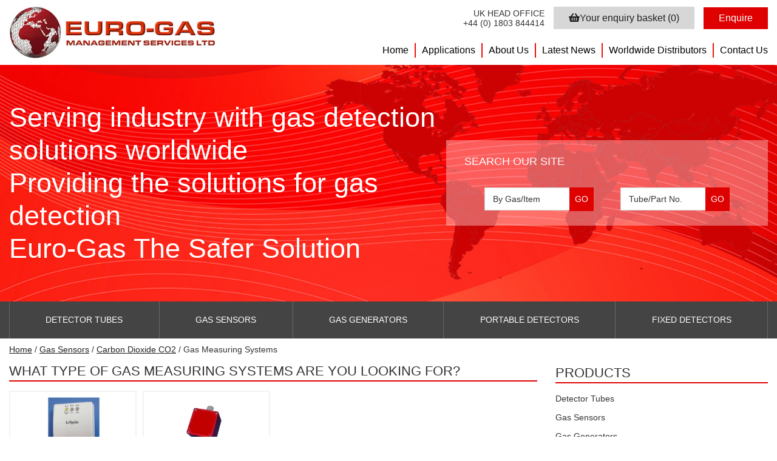

--- FILE ---
content_type: text/html; charset=UTF-8
request_url: https://euro-gasman.com/product-category/gas-sensors/carbon-dioxide-co2/gas-measuring-systems/
body_size: 18051
content:
<!DOCTYPE html><html lang="en-GB" class="no-js" ><head><script data-no-optimize="1">var litespeed_docref=sessionStorage.getItem("litespeed_docref");litespeed_docref&&(Object.defineProperty(document,"referrer",{get:function(){return litespeed_docref}}),sessionStorage.removeItem("litespeed_docref"));</script> <meta charset="UTF-8" /><meta name="viewport" content="width=device-width, initial-scale=1.0"> <script type="litespeed/javascript">(function(html){html.className=html.className.replace(/\bno-js\b/,'js')})(document.documentElement)</script> <meta name='robots' content='index, follow, max-image-preview:large, max-snippet:-1, max-video-preview:-1' /> <script data-cfasync="false" data-pagespeed-no-defer>var gtm4wp_datalayer_name = "dataLayer";
	var dataLayer = dataLayer || [];</script> <title>Gas Measuring Systems Archives - Euro Gas</title><link rel="canonical" href="https://euro-gasman.com/product-category/gas-sensors/carbon-dioxide-co2/gas-measuring-systems/" /><meta property="og:locale" content="en_GB" /><meta property="og:type" content="article" /><meta property="og:title" content="Gas Measuring Systems Archives - Euro Gas" /><meta property="og:url" content="https://euro-gasman.com/product-category/gas-sensors/carbon-dioxide-co2/gas-measuring-systems/" /><meta property="og:site_name" content="Euro Gas" /><meta name="twitter:card" content="summary_large_image" /> <script type="application/ld+json" class="yoast-schema-graph">{"@context":"https://schema.org","@graph":[{"@type":"CollectionPage","@id":"https://euro-gasman.com/product-category/gas-sensors/carbon-dioxide-co2/gas-measuring-systems/","url":"https://euro-gasman.com/product-category/gas-sensors/carbon-dioxide-co2/gas-measuring-systems/","name":"Gas Measuring Systems Archives - Euro Gas","isPartOf":{"@id":"https://euro-gasman.com/#website"},"primaryImageOfPage":{"@id":"https://euro-gasman.com/product-category/gas-sensors/carbon-dioxide-co2/gas-measuring-systems/#primaryimage"},"image":{"@id":"https://euro-gasman.com/product-category/gas-sensors/carbon-dioxide-co2/gas-measuring-systems/#primaryimage"},"thumbnailUrl":"https://euro-gasman.com/app/uploads/2018/07/airqualitymonitor_1.jpg","breadcrumb":{"@id":"https://euro-gasman.com/product-category/gas-sensors/carbon-dioxide-co2/gas-measuring-systems/#breadcrumb"},"inLanguage":"en-GB"},{"@type":"ImageObject","inLanguage":"en-GB","@id":"https://euro-gasman.com/product-category/gas-sensors/carbon-dioxide-co2/gas-measuring-systems/#primaryimage","url":"https://euro-gasman.com/app/uploads/2018/07/airqualitymonitor_1.jpg","contentUrl":"https://euro-gasman.com/app/uploads/2018/07/airqualitymonitor_1.jpg","width":1328,"height":924},{"@type":"BreadcrumbList","@id":"https://euro-gasman.com/product-category/gas-sensors/carbon-dioxide-co2/gas-measuring-systems/#breadcrumb","itemListElement":[{"@type":"ListItem","position":1,"name":"Home","item":"https://euro-gasman.com/"},{"@type":"ListItem","position":2,"name":"Gas Sensors","item":"https://euro-gasman.com/product-category/gas-sensors/"},{"@type":"ListItem","position":3,"name":"Carbon Dioxide CO2","item":"https://euro-gasman.com/product-category/gas-sensors/carbon-dioxide-co2/"},{"@type":"ListItem","position":4,"name":"Gas Measuring Systems"}]},{"@type":"WebSite","@id":"https://euro-gasman.com/#website","url":"https://euro-gasman.com/","name":"Euro Gas","description":"Providing the solutions for gas detection worldwide","publisher":{"@id":"https://euro-gasman.com/#organization"},"potentialAction":[{"@type":"SearchAction","target":{"@type":"EntryPoint","urlTemplate":"https://euro-gasman.com/?s={search_term_string}"},"query-input":{"@type":"PropertyValueSpecification","valueRequired":true,"valueName":"search_term_string"}}],"inLanguage":"en-GB"},{"@type":"Organization","@id":"https://euro-gasman.com/#organization","name":"Euro Gas","url":"https://euro-gasman.com/","logo":{"@type":"ImageObject","inLanguage":"en-GB","@id":"https://euro-gasman.com/#/schema/logo/image/","url":"https://euro-gasman.com/app/uploads/2018/06/eurogaslogo-1.jpg","contentUrl":"https://euro-gasman.com/app/uploads/2018/06/eurogaslogo-1.jpg","width":"460","height":"114","caption":"Euro Gas"},"image":{"@id":"https://euro-gasman.com/#/schema/logo/image/"}}]}</script> <link rel='dns-prefetch' href='//use.fontawesome.com' /><link rel='dns-prefetch' href='//code.jquery.com' /><link rel='dns-prefetch' href='//cdnjs.cloudflare.com' /><link rel='dns-prefetch' href='//cdn.jsdelivr.net' /><link rel='dns-prefetch' href='//fonts.googleapis.com' /><style id='wp-img-auto-sizes-contain-inline-css' type='text/css'>img:is([sizes=auto i],[sizes^="auto," i]){contain-intrinsic-size:3000px 1500px}
/*# sourceURL=wp-img-auto-sizes-contain-inline-css */</style><style id="litespeed-ccss">:root{--wp--preset--font-size--normal:16px;--wp--preset--font-size--huge:42px}body{--wp--preset--color--black:#000;--wp--preset--color--cyan-bluish-gray:#abb8c3;--wp--preset--color--white:#fff;--wp--preset--color--pale-pink:#f78da7;--wp--preset--color--vivid-red:#cf2e2e;--wp--preset--color--luminous-vivid-orange:#ff6900;--wp--preset--color--luminous-vivid-amber:#fcb900;--wp--preset--color--light-green-cyan:#7bdcb5;--wp--preset--color--vivid-green-cyan:#00d084;--wp--preset--color--pale-cyan-blue:#8ed1fc;--wp--preset--color--vivid-cyan-blue:#0693e3;--wp--preset--color--vivid-purple:#9b51e0;--wp--preset--gradient--vivid-cyan-blue-to-vivid-purple:linear-gradient(135deg,rgba(6,147,227,1) 0%,#9b51e0 100%);--wp--preset--gradient--light-green-cyan-to-vivid-green-cyan:linear-gradient(135deg,#7adcb4 0%,#00d082 100%);--wp--preset--gradient--luminous-vivid-amber-to-luminous-vivid-orange:linear-gradient(135deg,rgba(252,185,0,1) 0%,rgba(255,105,0,1) 100%);--wp--preset--gradient--luminous-vivid-orange-to-vivid-red:linear-gradient(135deg,rgba(255,105,0,1) 0%,#cf2e2e 100%);--wp--preset--gradient--very-light-gray-to-cyan-bluish-gray:linear-gradient(135deg,#eee 0%,#a9b8c3 100%);--wp--preset--gradient--cool-to-warm-spectrum:linear-gradient(135deg,#4aeadc 0%,#9778d1 20%,#cf2aba 40%,#ee2c82 60%,#fb6962 80%,#fef84c 100%);--wp--preset--gradient--blush-light-purple:linear-gradient(135deg,#ffceec 0%,#9896f0 100%);--wp--preset--gradient--blush-bordeaux:linear-gradient(135deg,#fecda5 0%,#fe2d2d 50%,#6b003e 100%);--wp--preset--gradient--luminous-dusk:linear-gradient(135deg,#ffcb70 0%,#c751c0 50%,#4158d0 100%);--wp--preset--gradient--pale-ocean:linear-gradient(135deg,#fff5cb 0%,#b6e3d4 50%,#33a7b5 100%);--wp--preset--gradient--electric-grass:linear-gradient(135deg,#caf880 0%,#71ce7e 100%);--wp--preset--gradient--midnight:linear-gradient(135deg,#020381 0%,#2874fc 100%);--wp--preset--font-size--small:13px;--wp--preset--font-size--medium:20px;--wp--preset--font-size--large:36px;--wp--preset--font-size--x-large:42px;--wp--preset--spacing--20:.44rem;--wp--preset--spacing--30:.67rem;--wp--preset--spacing--40:1rem;--wp--preset--spacing--50:1.5rem;--wp--preset--spacing--60:2.25rem;--wp--preset--spacing--70:3.38rem;--wp--preset--spacing--80:5.06rem;--wp--preset--shadow--natural:6px 6px 9px rgba(0,0,0,.2);--wp--preset--shadow--deep:12px 12px 50px rgba(0,0,0,.4);--wp--preset--shadow--sharp:6px 6px 0px rgba(0,0,0,.2);--wp--preset--shadow--outlined:6px 6px 0px -3px rgba(255,255,255,1),6px 6px rgba(0,0,0,1);--wp--preset--shadow--crisp:6px 6px 0px rgba(0,0,0,1)}:root{--woocommerce:#7f54b3;--wc-green:#7ad03a;--wc-red:#a00;--wc-orange:#ffba00;--wc-blue:#2ea2cc;--wc-primary:#7f54b3;--wc-primary-text:#fff;--wc-secondary:#e9e6ed;--wc-secondary-text:#515151;--wc-highlight:#b3af54;--wc-highligh-text:#fff;--wc-content-bg:#fff;--wc-subtext:#767676}@media only screen and (max-width:768px){:root{--woocommerce:#7f54b3;--wc-green:#7ad03a;--wc-red:#a00;--wc-orange:#ffba00;--wc-blue:#2ea2cc;--wc-primary:#7f54b3;--wc-primary-text:#fff;--wc-secondary:#e9e6ed;--wc-secondary-text:#515151;--wc-highlight:#b3af54;--wc-highligh-text:#fff;--wc-content-bg:#fff;--wc-subtext:#767676}}:root{--woocommerce:#7f54b3;--wc-green:#7ad03a;--wc-red:#a00;--wc-orange:#ffba00;--wc-blue:#2ea2cc;--wc-primary:#7f54b3;--wc-primary-text:#fff;--wc-secondary:#e9e6ed;--wc-secondary-text:#515151;--wc-highlight:#b3af54;--wc-highligh-text:#fff;--wc-content-bg:#fff;--wc-subtext:#767676}*,:after,:before{background-repeat:no-repeat;box-sizing:inherit}:after,:before{text-decoration:inherit;vertical-align:inherit}html{box-sizing:border-box;-ms-text-size-adjust:100%;-webkit-text-size-adjust:100%}body{margin:0}::-webkit-file-upload-button{-webkit-appearance:button;font:inherit}body{font-family:"Open Sans",sans-serif;font-size:14px;font-weight:400;line-height:1.2em;color:#333}.elementor .featured-product .products .productgrid .image-border{grid-area:image;border:none!important;margin:0;padding:0 5px}.elementor .featured-product .products .productgrid .woocommerce-LoopProduct-link{grid-area:title;text-align:center}.elementor .featured-product .products .productgrid .button{grid-area:button;background-color:#df0000!important;color:#fff;text-align:center;padding:10px 20px!important;font-size:16px!important;text-transform:uppercase!important;border-radius:0!important;font-weight:300!important;display:block;height:auto!important;width:auto!important;align-self:end;margin:0!important}:root{--page-title-display:block}:root{--swiper-theme-color:#007aff}:root{--swiper-navigation-size:44px}</style><link rel="preload" data-asynced="1" data-optimized="2" as="style" onload="this.onload=null;this.rel='stylesheet'" href="https://euro-gasman.com/app/litespeed/ucss/1b8f96cdb8ba05e2716167b408c9db90.css?ver=67fbe" /><script data-optimized="1" type="litespeed/javascript" data-src="https://euro-gasman.com/app/plugins/litespeed-cache/assets/js/css_async.min.js"></script> <style id='classic-theme-styles-inline-css' type='text/css'>/**
 * These rules are needed for backwards compatibility.
 * They should match the button element rules in the base theme.json file.
 */
.wp-block-button__link {
	color: #ffffff;
	background-color: #32373c;
	border-radius: 9999px; /* 100% causes an oval, but any explicit but really high value retains the pill shape. */

	/* This needs a low specificity so it won't override the rules from the button element if defined in theme.json. */
	box-shadow: none;
	text-decoration: none;

	/* The extra 2px are added to size solids the same as the outline versions.*/
	padding: calc(0.667em + 2px) calc(1.333em + 2px);

	font-size: 1.125em;
}

.wp-block-file__button {
	background: #32373c;
	color: #ffffff;
	text-decoration: none;
}

/*# sourceURL=/wp-includes/css/classic-themes.css */</style><style id='global-styles-inline-css' type='text/css'>:root{--wp--preset--aspect-ratio--square: 1;--wp--preset--aspect-ratio--4-3: 4/3;--wp--preset--aspect-ratio--3-4: 3/4;--wp--preset--aspect-ratio--3-2: 3/2;--wp--preset--aspect-ratio--2-3: 2/3;--wp--preset--aspect-ratio--16-9: 16/9;--wp--preset--aspect-ratio--9-16: 9/16;--wp--preset--color--black: #000000;--wp--preset--color--cyan-bluish-gray: #abb8c3;--wp--preset--color--white: #ffffff;--wp--preset--color--pale-pink: #f78da7;--wp--preset--color--vivid-red: #cf2e2e;--wp--preset--color--luminous-vivid-orange: #ff6900;--wp--preset--color--luminous-vivid-amber: #fcb900;--wp--preset--color--light-green-cyan: #7bdcb5;--wp--preset--color--vivid-green-cyan: #00d084;--wp--preset--color--pale-cyan-blue: #8ed1fc;--wp--preset--color--vivid-cyan-blue: #0693e3;--wp--preset--color--vivid-purple: #9b51e0;--wp--preset--gradient--vivid-cyan-blue-to-vivid-purple: linear-gradient(135deg,rgb(6,147,227) 0%,rgb(155,81,224) 100%);--wp--preset--gradient--light-green-cyan-to-vivid-green-cyan: linear-gradient(135deg,rgb(122,220,180) 0%,rgb(0,208,130) 100%);--wp--preset--gradient--luminous-vivid-amber-to-luminous-vivid-orange: linear-gradient(135deg,rgb(252,185,0) 0%,rgb(255,105,0) 100%);--wp--preset--gradient--luminous-vivid-orange-to-vivid-red: linear-gradient(135deg,rgb(255,105,0) 0%,rgb(207,46,46) 100%);--wp--preset--gradient--very-light-gray-to-cyan-bluish-gray: linear-gradient(135deg,rgb(238,238,238) 0%,rgb(169,184,195) 100%);--wp--preset--gradient--cool-to-warm-spectrum: linear-gradient(135deg,rgb(74,234,220) 0%,rgb(151,120,209) 20%,rgb(207,42,186) 40%,rgb(238,44,130) 60%,rgb(251,105,98) 80%,rgb(254,248,76) 100%);--wp--preset--gradient--blush-light-purple: linear-gradient(135deg,rgb(255,206,236) 0%,rgb(152,150,240) 100%);--wp--preset--gradient--blush-bordeaux: linear-gradient(135deg,rgb(254,205,165) 0%,rgb(254,45,45) 50%,rgb(107,0,62) 100%);--wp--preset--gradient--luminous-dusk: linear-gradient(135deg,rgb(255,203,112) 0%,rgb(199,81,192) 50%,rgb(65,88,208) 100%);--wp--preset--gradient--pale-ocean: linear-gradient(135deg,rgb(255,245,203) 0%,rgb(182,227,212) 50%,rgb(51,167,181) 100%);--wp--preset--gradient--electric-grass: linear-gradient(135deg,rgb(202,248,128) 0%,rgb(113,206,126) 100%);--wp--preset--gradient--midnight: linear-gradient(135deg,rgb(2,3,129) 0%,rgb(40,116,252) 100%);--wp--preset--font-size--small: 13px;--wp--preset--font-size--medium: 20px;--wp--preset--font-size--large: 36px;--wp--preset--font-size--x-large: 42px;--wp--preset--spacing--20: 0.44rem;--wp--preset--spacing--30: 0.67rem;--wp--preset--spacing--40: 1rem;--wp--preset--spacing--50: 1.5rem;--wp--preset--spacing--60: 2.25rem;--wp--preset--spacing--70: 3.38rem;--wp--preset--spacing--80: 5.06rem;--wp--preset--shadow--natural: 6px 6px 9px rgba(0, 0, 0, 0.2);--wp--preset--shadow--deep: 12px 12px 50px rgba(0, 0, 0, 0.4);--wp--preset--shadow--sharp: 6px 6px 0px rgba(0, 0, 0, 0.2);--wp--preset--shadow--outlined: 6px 6px 0px -3px rgb(255, 255, 255), 6px 6px rgb(0, 0, 0);--wp--preset--shadow--crisp: 6px 6px 0px rgb(0, 0, 0);}:where(.is-layout-flex){gap: 0.5em;}:where(.is-layout-grid){gap: 0.5em;}body .is-layout-flex{display: flex;}.is-layout-flex{flex-wrap: wrap;align-items: center;}.is-layout-flex > :is(*, div){margin: 0;}body .is-layout-grid{display: grid;}.is-layout-grid > :is(*, div){margin: 0;}:where(.wp-block-columns.is-layout-flex){gap: 2em;}:where(.wp-block-columns.is-layout-grid){gap: 2em;}:where(.wp-block-post-template.is-layout-flex){gap: 1.25em;}:where(.wp-block-post-template.is-layout-grid){gap: 1.25em;}.has-black-color{color: var(--wp--preset--color--black) !important;}.has-cyan-bluish-gray-color{color: var(--wp--preset--color--cyan-bluish-gray) !important;}.has-white-color{color: var(--wp--preset--color--white) !important;}.has-pale-pink-color{color: var(--wp--preset--color--pale-pink) !important;}.has-vivid-red-color{color: var(--wp--preset--color--vivid-red) !important;}.has-luminous-vivid-orange-color{color: var(--wp--preset--color--luminous-vivid-orange) !important;}.has-luminous-vivid-amber-color{color: var(--wp--preset--color--luminous-vivid-amber) !important;}.has-light-green-cyan-color{color: var(--wp--preset--color--light-green-cyan) !important;}.has-vivid-green-cyan-color{color: var(--wp--preset--color--vivid-green-cyan) !important;}.has-pale-cyan-blue-color{color: var(--wp--preset--color--pale-cyan-blue) !important;}.has-vivid-cyan-blue-color{color: var(--wp--preset--color--vivid-cyan-blue) !important;}.has-vivid-purple-color{color: var(--wp--preset--color--vivid-purple) !important;}.has-black-background-color{background-color: var(--wp--preset--color--black) !important;}.has-cyan-bluish-gray-background-color{background-color: var(--wp--preset--color--cyan-bluish-gray) !important;}.has-white-background-color{background-color: var(--wp--preset--color--white) !important;}.has-pale-pink-background-color{background-color: var(--wp--preset--color--pale-pink) !important;}.has-vivid-red-background-color{background-color: var(--wp--preset--color--vivid-red) !important;}.has-luminous-vivid-orange-background-color{background-color: var(--wp--preset--color--luminous-vivid-orange) !important;}.has-luminous-vivid-amber-background-color{background-color: var(--wp--preset--color--luminous-vivid-amber) !important;}.has-light-green-cyan-background-color{background-color: var(--wp--preset--color--light-green-cyan) !important;}.has-vivid-green-cyan-background-color{background-color: var(--wp--preset--color--vivid-green-cyan) !important;}.has-pale-cyan-blue-background-color{background-color: var(--wp--preset--color--pale-cyan-blue) !important;}.has-vivid-cyan-blue-background-color{background-color: var(--wp--preset--color--vivid-cyan-blue) !important;}.has-vivid-purple-background-color{background-color: var(--wp--preset--color--vivid-purple) !important;}.has-black-border-color{border-color: var(--wp--preset--color--black) !important;}.has-cyan-bluish-gray-border-color{border-color: var(--wp--preset--color--cyan-bluish-gray) !important;}.has-white-border-color{border-color: var(--wp--preset--color--white) !important;}.has-pale-pink-border-color{border-color: var(--wp--preset--color--pale-pink) !important;}.has-vivid-red-border-color{border-color: var(--wp--preset--color--vivid-red) !important;}.has-luminous-vivid-orange-border-color{border-color: var(--wp--preset--color--luminous-vivid-orange) !important;}.has-luminous-vivid-amber-border-color{border-color: var(--wp--preset--color--luminous-vivid-amber) !important;}.has-light-green-cyan-border-color{border-color: var(--wp--preset--color--light-green-cyan) !important;}.has-vivid-green-cyan-border-color{border-color: var(--wp--preset--color--vivid-green-cyan) !important;}.has-pale-cyan-blue-border-color{border-color: var(--wp--preset--color--pale-cyan-blue) !important;}.has-vivid-cyan-blue-border-color{border-color: var(--wp--preset--color--vivid-cyan-blue) !important;}.has-vivid-purple-border-color{border-color: var(--wp--preset--color--vivid-purple) !important;}.has-vivid-cyan-blue-to-vivid-purple-gradient-background{background: var(--wp--preset--gradient--vivid-cyan-blue-to-vivid-purple) !important;}.has-light-green-cyan-to-vivid-green-cyan-gradient-background{background: var(--wp--preset--gradient--light-green-cyan-to-vivid-green-cyan) !important;}.has-luminous-vivid-amber-to-luminous-vivid-orange-gradient-background{background: var(--wp--preset--gradient--luminous-vivid-amber-to-luminous-vivid-orange) !important;}.has-luminous-vivid-orange-to-vivid-red-gradient-background{background: var(--wp--preset--gradient--luminous-vivid-orange-to-vivid-red) !important;}.has-very-light-gray-to-cyan-bluish-gray-gradient-background{background: var(--wp--preset--gradient--very-light-gray-to-cyan-bluish-gray) !important;}.has-cool-to-warm-spectrum-gradient-background{background: var(--wp--preset--gradient--cool-to-warm-spectrum) !important;}.has-blush-light-purple-gradient-background{background: var(--wp--preset--gradient--blush-light-purple) !important;}.has-blush-bordeaux-gradient-background{background: var(--wp--preset--gradient--blush-bordeaux) !important;}.has-luminous-dusk-gradient-background{background: var(--wp--preset--gradient--luminous-dusk) !important;}.has-pale-ocean-gradient-background{background: var(--wp--preset--gradient--pale-ocean) !important;}.has-electric-grass-gradient-background{background: var(--wp--preset--gradient--electric-grass) !important;}.has-midnight-gradient-background{background: var(--wp--preset--gradient--midnight) !important;}.has-small-font-size{font-size: var(--wp--preset--font-size--small) !important;}.has-medium-font-size{font-size: var(--wp--preset--font-size--medium) !important;}.has-large-font-size{font-size: var(--wp--preset--font-size--large) !important;}.has-x-large-font-size{font-size: var(--wp--preset--font-size--x-large) !important;}
:where(.wp-block-post-template.is-layout-flex){gap: 1.25em;}:where(.wp-block-post-template.is-layout-grid){gap: 1.25em;}
:where(.wp-block-term-template.is-layout-flex){gap: 1.25em;}:where(.wp-block-term-template.is-layout-grid){gap: 1.25em;}
:where(.wp-block-columns.is-layout-flex){gap: 2em;}:where(.wp-block-columns.is-layout-grid){gap: 2em;}
:root :where(.wp-block-pullquote){font-size: 1.5em;line-height: 1.6;}
/*# sourceURL=global-styles-inline-css */</style><style id='woocommerce-inline-inline-css' type='text/css'>.woocommerce form .form-row .required { visibility: visible; }
/*# sourceURL=woocommerce-inline-inline-css */</style><link data-asynced="1" as="style" onload="this.onload=null;this.rel='stylesheet'"  rel='preload' id='sanitize-css' href='https://cdnjs.cloudflare.com/ajax/libs/10up-sanitize.css/5.0.0/sanitize.min.css' type='text/css' media='all' /><link data-asynced="1" as="style" onload="this.onload=null;this.rel='stylesheet'"  rel='preload' id='lightboxcss-css' href='https://cdnjs.cloudflare.com/ajax/libs/lightbox2/2.10.0/css/lightbox.min.css' type='text/css' media='all' /><link data-asynced="1" as="style" onload="this.onload=null;this.rel='stylesheet'"  rel='preload' id='owlcss-css' href='https://cdnjs.cloudflare.com/ajax/libs/OwlCarousel2/2.3.4/assets/owl.carousel.min.css' type='text/css' media='all' /><link data-asynced="1" as="style" onload="this.onload=null;this.rel='stylesheet'"  rel='preload' id='slick-slider-css' href='//cdn.jsdelivr.net/npm/slick-carousel@1.8.1/slick/slick.min.css' type='text/css' media='all' /> <script type="litespeed/javascript" data-src="https://euro-gasman.com/wp/wp-includes/js/jquery/jquery.js" id="jquery-core-js"></script> <script id="wc-add-to-cart-js-extra" type="litespeed/javascript">var wc_add_to_cart_params={"ajax_url":"/wp/wp-admin/admin-ajax.php","wc_ajax_url":"/?wc-ajax=%%endpoint%%","i18n_view_cart":"View cart","cart_url":"https://euro-gasman.com/basket/","is_cart":"","cart_redirect_after_add":"yes"}</script> <script id="woocommerce-js-extra" type="litespeed/javascript">var woocommerce_params={"ajax_url":"/wp/wp-admin/admin-ajax.php","wc_ajax_url":"/?wc-ajax=%%endpoint%%","i18n_password_show":"Show password","i18n_password_hide":"Hide password"}</script> <script type="litespeed/javascript" data-src="https://use.fontawesome.com/releases/v5.2.0/js/all.js" id="awesome-js"></script> <script type="litespeed/javascript" data-src="https://use.fontawesome.com/releases/v5.2.0/js/v4-shims.js" id="awesome-shim-js"></script> <script type="litespeed/javascript" data-src="//code.jquery.com/ui/1.12.1/jquery-ui.min.js" id="jqueryui-js"></script> <script type="litespeed/javascript" data-src="//cdn.jsdelivr.net/npm/slick-carousel@1.8.1/slick/slick.min.js" id="slick-slider-js"></script> 
 <script data-cfasync="false" data-pagespeed-no-defer></script> 	<noscript><style>.woocommerce-product-gallery{ opacity: 1 !important; }</style></noscript><meta name="generator" content="Elementor 3.34.1; features: additional_custom_breakpoints; settings: css_print_method-external, google_font-enabled, font_display-auto"><style>.e-con.e-parent:nth-of-type(n+4):not(.e-lazyloaded):not(.e-no-lazyload),
				.e-con.e-parent:nth-of-type(n+4):not(.e-lazyloaded):not(.e-no-lazyload) * {
					background-image: none !important;
				}
				@media screen and (max-height: 1024px) {
					.e-con.e-parent:nth-of-type(n+3):not(.e-lazyloaded):not(.e-no-lazyload),
					.e-con.e-parent:nth-of-type(n+3):not(.e-lazyloaded):not(.e-no-lazyload) * {
						background-image: none !important;
					}
				}
				@media screen and (max-height: 640px) {
					.e-con.e-parent:nth-of-type(n+2):not(.e-lazyloaded):not(.e-no-lazyload),
					.e-con.e-parent:nth-of-type(n+2):not(.e-lazyloaded):not(.e-no-lazyload) * {
						background-image: none !important;
					}
				}</style><link rel="icon" href="https://euro-gasman.com/app/uploads/2018/07/eurogas-favicon.png" sizes="32x32" /><link rel="icon" href="https://euro-gasman.com/app/uploads/2018/07/eurogas-favicon.png" sizes="192x192" /><link rel="apple-touch-icon" href="https://euro-gasman.com/app/uploads/2018/07/eurogas-favicon.png" /><meta name="msapplication-TileImage" content="https://euro-gasman.com/app/uploads/2018/07/eurogas-favicon.png" /></head><body class="archive tax-product_cat term-gas-measuring-systems term-502 wp-custom-logo wp-theme-eurogas theme-eurogas woocommerce woocommerce-page woocommerce-no-js elementor-default elementor-kit-18182"><header class="site-header"><div class="upper container_wrap"><div class="container"><div class="site-logo">
<a href="https://euro-gasman.com/" class="custom-logo-link" rel="home"><img data-lazyloaded="1" src="[data-uri]" fetchpriority="high" width="460" height="114" data-src="https://euro-gasman.com/app/uploads/2018/06/eurogaslogo-1.jpg.webp" class="custom-logo" alt="Euro-Gas Logo" decoding="async" data-srcset="https://euro-gasman.com/app/uploads/2018/06/eurogaslogo-1.jpg.webp 460w, https://euro-gasman.com/app/uploads/2018/06/eurogaslogo-1-300x74.jpg.webp 300w" data-sizes="(max-width: 460px) 100vw, 460px" /></a></div><div class="shop-cart"><div class="headoffice">
<span>UK HEAD OFFICE</span>
<a href="tel:+441803844414">+44 (0) 1803 844414</a></div>
<a class="cart-btn" href="https://euro-gasman.com/basket/" title="Your enquiry basket"><i class='fas fa-shopping-basket'></i><span class='text'>Your enquiry basket</span> (0)</a>
<a class="checkout-btn" href="https://euro-gasman.com/checkout/" title="Enquire">Enquire</a></div><nav class="main-menu"><ul id="menu-main-navigation" class="menu"><li id="menu-item-32" class="menu-item menu-item-type-post_type menu-item-object-page menu-item-home menu-item-32"><a href="https://euro-gasman.com/">Home</a></li><li id="menu-item-31" class="menu-item menu-item-type-post_type menu-item-object-page menu-item-31"><a href="https://euro-gasman.com/applications/">Applications</a></li><li id="menu-item-30" class="menu-item menu-item-type-post_type menu-item-object-page menu-item-30"><a href="https://euro-gasman.com/about-us/">About Us</a></li><li id="menu-item-29" class="menu-item menu-item-type-post_type menu-item-object-page menu-item-29"><a href="https://euro-gasman.com/latest-news/">Latest News</a></li><li id="menu-item-28" class="menu-item menu-item-type-post_type menu-item-object-page menu-item-28"><a href="https://euro-gasman.com/worldwide-distributors/">Worldwide Distributors</a></li><li id="menu-item-27" class="menu-item menu-item-type-post_type menu-item-object-page menu-item-27"><a href="https://euro-gasman.com/contact-us/">Contact Us</a></li></ul></nav><div id="navicon">
<span></span>
<span></span>
<span></span>
<span></span></div></div></div><div class="mobile-nav"><nav class="mobile-menu"><ul id="menu-main-navigation-1" class="menu"><li class="menu-item menu-item-type-post_type menu-item-object-page menu-item-home menu-item-32"><a href="https://euro-gasman.com/">Home</a></li><li class="menu-item menu-item-type-post_type menu-item-object-page menu-item-31"><a href="https://euro-gasman.com/applications/">Applications</a></li><li class="menu-item menu-item-type-post_type menu-item-object-page menu-item-30"><a href="https://euro-gasman.com/about-us/">About Us</a></li><li class="menu-item menu-item-type-post_type menu-item-object-page menu-item-29"><a href="https://euro-gasman.com/latest-news/">Latest News</a></li><li class="menu-item menu-item-type-post_type menu-item-object-page menu-item-28"><a href="https://euro-gasman.com/worldwide-distributors/">Worldwide Distributors</a></li><li class="menu-item menu-item-type-post_type menu-item-object-page menu-item-27"><a href="https://euro-gasman.com/contact-us/">Contact Us</a></li></ul></nav></div><div class="banner container_wrap"><div class="container"><div class="header-caption owl-carousel"><div class="caption-slide"><span caption-text>Serving industry with gas detection solutions worldwide</span></div><div class="caption-slide"><span caption-text>Providing the solutions for gas detection</span></div><div class="caption-slide"><span caption-text>Euro-Gas
The Safer Solution</span></div></div><div class="searchBox"><h3>SEARCH OUR SITE</h3><div class="headSearch"><div class="byGas"><form data-id="2" role="search" method="get" class="search-form" action="https://euro-gasman.com">
<label>
<span class="screen-reader-text">By Gas/Item</span>
<input type="search" class="search-field" placeholder="By Gas/Item" value="" name="s" autocomplete="off">
<input type="hidden" name="post_type" value="product" />
<input type="hidden" name="search-type" value="gas" />
<button type="submit" class="search-submit"><span class="screen-reader-text">Search</span></button>
</label></form></div><div class="byPart"><form data-id="2" role="search" method="get" class="search-form" action="https://euro-gasman.com">
<label>
<span class="screen-reader-text">Tube/Part No.</span>
<input type="search" class="search-field" placeholder="Tube/Part No." value="" name="s" autocomplete="off">
<input type="hidden" name="post_type" value="product" />
<input type="hidden" name="search-type" value="tube" />
<button type="submit" class="search-submit"><span class="screen-reader-text">Search</span></button>
</label></form></div></div></div></div></div><div class="cat-menu-bar container_wrap"><div class="container"><h3>Product Ranges</h3><div id="catnavicon">
<span></span>
<span></span>
<span></span>
<span></span></div><nav class="category-menu"><ul id="menu-category-navigation" class="menu"><li id="menu-item-5592" class="menu-item menu-item-type-taxonomy menu-item-object-product_cat menu-item-has-children menu-item-5592"><a href="https://euro-gasman.com/product-category/detector-tubes/">Detector Tubes</a><span class="sub-icon"><i class="fas fa-chevron-right"></i></span><div class='sub-menu-wrap'><ul class='sub-menu'><li id="menu-item-5593" class="menu-item menu-item-type-taxonomy menu-item-object-product_cat menu-item-5593"><a href="https://euro-gasman.com/product-category/detector-tubes/standard-tubes/">Standard Tubes</a><span class="sub-icon"><i class="fas fa-chevron-right"></i></span></li><li id="menu-item-5902" class="menu-item menu-item-type-taxonomy menu-item-object-product_cat menu-item-5902"><a href="https://euro-gasman.com/product-category/detector-tubes/special-application-tubes/">Special Application Tubes</a><span class="sub-icon"><i class="fas fa-chevron-right"></i></span></li><li id="menu-item-6102" class="menu-item menu-item-type-taxonomy menu-item-object-product_cat menu-item-6102"><a href="https://euro-gasman.com/product-category/detector-tubes/gas-collection-tubes/">Gas Collection Tubes</a><span class="sub-icon"><i class="fas fa-chevron-right"></i></span></li><li id="menu-item-6101" class="menu-item menu-item-type-taxonomy menu-item-object-product_cat menu-item-6101"><a href="https://euro-gasman.com/product-category/detector-tubes/air-flow-indicator-tubes/">Air Flow Indicator Tubes</a><span class="sub-icon"><i class="fas fa-chevron-right"></i></span></li><li id="menu-item-6100" class="menu-item menu-item-type-taxonomy menu-item-object-product_cat menu-item-6100"><a href="https://euro-gasman.com/product-category/detector-tubes/gas-detectors-accessories/">Gas Detectors &amp; Accessories</a><span class="sub-icon"><i class="fas fa-chevron-right"></i></span></li></ul></div></li><li id="menu-item-5734" class="menu-item menu-item-type-taxonomy menu-item-object-product_cat current-product_cat-ancestor menu-item-has-children menu-item-5734"><a href="https://euro-gasman.com/product-category/gas-sensors/">Gas Sensors</a><span class="sub-icon"><i class="fas fa-chevron-right"></i></span><div class='sub-menu-wrap'><ul class='sub-menu'><li id="menu-item-5735" class="menu-item menu-item-type-taxonomy menu-item-object-product_cat menu-item-5735"><a href="https://euro-gasman.com/product-category/gas-sensors/accessories-gas-sensors/">Accessories</a><span class="sub-icon"><i class="fas fa-chevron-right"></i></span></li><li id="menu-item-16911" class="menu-item menu-item-type-custom menu-item-object-custom menu-item-16911"><a href="https://euro-gasman.com/product-category/gas-sensors/gas-sensors-air-quality/">Air Quality</a><span class="sub-icon"><i class="fas fa-chevron-right"></i></span></li><li id="menu-item-5736" class="menu-item menu-item-type-taxonomy menu-item-object-product_cat menu-item-5736"><a href="https://euro-gasman.com/product-category/gas-sensors/ammonia-nh3/">Ammonia NH3</a><span class="sub-icon"><i class="fas fa-chevron-right"></i></span></li><li id="menu-item-11194" class="menu-item menu-item-type-taxonomy menu-item-object-product_cat menu-item-11194"><a href="https://euro-gasman.com/product-category/gas-sensors/butane-c4h10/">Butane C4H10</a><span class="sub-icon"><i class="fas fa-chevron-right"></i></span></li><li id="menu-item-5737" class="menu-item menu-item-type-taxonomy menu-item-object-product_cat current-product_cat-ancestor menu-item-5737"><a href="https://euro-gasman.com/product-category/gas-sensors/carbon-dioxide-co2/">Carbon Dioxide CO2</a><span class="sub-icon"><i class="fas fa-chevron-right"></i></span></li><li id="menu-item-5738" class="menu-item menu-item-type-taxonomy menu-item-object-product_cat menu-item-5738"><a href="https://euro-gasman.com/product-category/gas-sensors/carbon-monoxide-co/">Carbon Monoxide CO</a><span class="sub-icon"><i class="fas fa-chevron-right"></i></span></li><li id="menu-item-16912" class="menu-item menu-item-type-custom menu-item-object-custom menu-item-16912"><a href="https://euro-gasman.com/product-category/gas-sensors/gas-sensors-carbonyl-sulfide/">Carbonyl Sulfide COS</a><span class="sub-icon"><i class="fas fa-chevron-right"></i></span></li><li id="menu-item-5739" class="menu-item menu-item-type-taxonomy menu-item-object-product_cat menu-item-5739"><a href="https://euro-gasman.com/product-category/gas-sensors/chlorine-cl2/">Chlorine Cl2</a><span class="sub-icon"><i class="fas fa-chevron-right"></i></span></li><li id="menu-item-5740" class="menu-item menu-item-type-taxonomy menu-item-object-product_cat menu-item-5740"><a href="https://euro-gasman.com/product-category/gas-sensors/chlorine-dioxide-clo2/">Chlorine Dioxide ClO2</a><span class="sub-icon"><i class="fas fa-chevron-right"></i></span></li><li id="menu-item-11195" class="menu-item menu-item-type-taxonomy menu-item-object-product_cat menu-item-11195"><a href="https://euro-gasman.com/product-category/gas-sensors/city-technology-sensors/">City Technology Sensors</a><span class="sub-icon"><i class="fas fa-chevron-right"></i></span></li><li id="menu-item-16913" class="menu-item menu-item-type-custom menu-item-object-custom menu-item-16913"><a href="https://euro-gasman.com/product-category/gas-sensors/cyclohexanol-c6h12o/">Cyclohexanol C6H12O</a><span class="sub-icon"><i class="fas fa-chevron-right"></i></span></li><li id="menu-item-11196" class="menu-item menu-item-type-taxonomy menu-item-object-product_cat menu-item-11196"><a href="https://euro-gasman.com/product-category/gas-sensors/ethane-c2h6/">Ethane C2H6</a><span class="sub-icon"><i class="fas fa-chevron-right"></i></span></li><li id="menu-item-5741" class="menu-item menu-item-type-taxonomy menu-item-object-product_cat menu-item-5741"><a href="https://euro-gasman.com/product-category/gas-sensors/ethylene-oxide-eto/">Ethylene Oxide ETO</a><span class="sub-icon"><i class="fas fa-chevron-right"></i></span></li><li id="menu-item-5742" class="menu-item menu-item-type-taxonomy menu-item-object-product_cat menu-item-5742"><a href="https://euro-gasman.com/product-category/gas-sensors/flammable-gases/">Flammable Gases</a><span class="sub-icon"><i class="fas fa-chevron-right"></i></span></li><li id="menu-item-11198" class="menu-item menu-item-type-taxonomy menu-item-object-product_cat menu-item-11198"><a href="https://euro-gasman.com/product-category/gas-sensors/formaldehyde-hcho/">Formaldehyde HCHO</a><span class="sub-icon"><i class="fas fa-chevron-right"></i></span></li><li id="menu-item-16914" class="menu-item menu-item-type-custom menu-item-object-custom menu-item-16914"><a href="https://euro-gasman.com/product-category/gas-sensors/gas-sensors-hydrazine-n2h4/">Hydrazine N2H4</a><span class="sub-icon"><i class="fas fa-chevron-right"></i></span></li><li id="menu-item-5745" class="menu-item menu-item-type-taxonomy menu-item-object-product_cat menu-item-5745"><a href="https://euro-gasman.com/product-category/gas-sensors/hydrogen-h2/">Hydrogen H2</a><span class="sub-icon"><i class="fas fa-chevron-right"></i></span></li><li id="menu-item-5743" class="menu-item menu-item-type-taxonomy menu-item-object-product_cat menu-item-5743"><a href="https://euro-gasman.com/product-category/gas-sensors/hydrogen-chloride-hcl/">Hydrogen Chloride HCl</a><span class="sub-icon"><i class="fas fa-chevron-right"></i></span></li><li id="menu-item-5744" class="menu-item menu-item-type-taxonomy menu-item-object-product_cat menu-item-5744"><a href="https://euro-gasman.com/product-category/gas-sensors/hydrogen-cyanide-hcn/">Hydrogen Cyanide HCN</a><span class="sub-icon"><i class="fas fa-chevron-right"></i></span></li><li id="menu-item-16915" class="menu-item menu-item-type-custom menu-item-object-custom menu-item-16915"><a href="https://euro-gasman.com/product-category/gas-sensors/gas-sensors-hydrogen-peroxide-h2o2/">Hydrogen Peroxide H2O2</a><span class="sub-icon"><i class="fas fa-chevron-right"></i></span></li><li id="menu-item-5746" class="menu-item menu-item-type-taxonomy menu-item-object-product_cat menu-item-5746"><a href="https://euro-gasman.com/product-category/gas-sensors/hydrogen-sulphide-h2s/">Hydrogen Sulphide H2S</a><span class="sub-icon"><i class="fas fa-chevron-right"></i></span></li><li id="menu-item-11199" class="menu-item menu-item-type-taxonomy menu-item-object-product_cat menu-item-11199"><a href="https://euro-gasman.com/product-category/gas-sensors/isobutane-ic4h10/">Isobutane IC4H10</a><span class="sub-icon"><i class="fas fa-chevron-right"></i></span></li><li id="menu-item-11200" class="menu-item menu-item-type-taxonomy menu-item-object-product_cat menu-item-11200"><a href="https://euro-gasman.com/product-category/gas-sensors/komyo-kitagawa-sensors/">Komyo Kitagawa Sensors</a><span class="sub-icon"><i class="fas fa-chevron-right"></i></span></li><li id="menu-item-5747" class="menu-item menu-item-type-taxonomy menu-item-object-product_cat menu-item-5747"><a href="https://euro-gasman.com/product-category/gas-sensors/methane-ch4/">Methane CH4</a><span class="sub-icon"><i class="fas fa-chevron-right"></i></span></li><li id="menu-item-11201" class="menu-item menu-item-type-taxonomy menu-item-object-product_cat menu-item-11201"><a href="https://euro-gasman.com/product-category/gas-sensors/methyl-mercaptan-ch3sh/">Methyl Mercaptan CH3SH</a><span class="sub-icon"><i class="fas fa-chevron-right"></i></span></li><li id="menu-item-16916" class="menu-item menu-item-type-custom menu-item-object-custom menu-item-16916"><a href="https://euro-gasman.com/product-category/gas-sensors/gas-sensors-n-butyl-acetate/">N-Butyl-Acetate C6H12O2</a><span class="sub-icon"><i class="fas fa-chevron-right"></i></span></li><li id="menu-item-5748" class="menu-item menu-item-type-taxonomy menu-item-object-product_cat menu-item-5748"><a href="https://euro-gasman.com/product-category/gas-sensors/nitric-oxide-no/">Nitric Oxide NO</a><span class="sub-icon"><i class="fas fa-chevron-right"></i></span></li><li id="menu-item-5749" class="menu-item menu-item-type-taxonomy menu-item-object-product_cat menu-item-5749"><a href="https://euro-gasman.com/product-category/gas-sensors/nitrogen-dioxide-no2/">Nitrogen Dioxide NO2</a><span class="sub-icon"><i class="fas fa-chevron-right"></i></span></li><li id="menu-item-11202" class="menu-item menu-item-type-taxonomy menu-item-object-product_cat menu-item-11202"><a href="https://euro-gasman.com/product-category/gas-sensors/nitrous-oxide-n2o/">Nitrous Oxide N2O</a><span class="sub-icon"><i class="fas fa-chevron-right"></i></span></li><li id="menu-item-5750" class="menu-item menu-item-type-taxonomy menu-item-object-product_cat menu-item-5750"><a href="https://euro-gasman.com/product-category/gas-sensors/oxygen-o2/">Oxygen O2</a><span class="sub-icon"><i class="fas fa-chevron-right"></i></span></li><li id="menu-item-20869" class="menu-item menu-item-type-custom menu-item-object-custom menu-item-20869"><a href="https://euro-gasman.com/product-category/gas-sensors/gas-sensors-ozone/">Ozone O3</a><span class="sub-icon"><i class="fas fa-chevron-right"></i></span></li><li id="menu-item-5751" class="menu-item menu-item-type-taxonomy menu-item-object-product_cat menu-item-5751"><a href="https://euro-gasman.com/product-category/gas-sensors/propane-c3h8/">Propane C3H8</a><span class="sub-icon"><i class="fas fa-chevron-right"></i></span></li><li id="menu-item-11203" class="menu-item menu-item-type-taxonomy menu-item-object-product_cat menu-item-11203"><a href="https://euro-gasman.com/product-category/gas-sensors/phosphine-ph3/">Phosphine PH3</a><span class="sub-icon"><i class="fas fa-chevron-right"></i></span></li><li id="menu-item-11204" class="menu-item menu-item-type-taxonomy menu-item-object-product_cat menu-item-11204"><a href="https://euro-gasman.com/product-category/gas-sensors/propane-c3h8/">Propane C3H8</a><span class="sub-icon"><i class="fas fa-chevron-right"></i></span></li><li id="menu-item-11205" class="menu-item menu-item-type-taxonomy menu-item-object-product_cat menu-item-11205"><a href="https://euro-gasman.com/product-category/gas-sensors/propylene-c3h6/">Propylene C3H6</a><span class="sub-icon"><i class="fas fa-chevron-right"></i></span></li><li id="menu-item-11206" class="menu-item menu-item-type-taxonomy menu-item-object-product_cat menu-item-11206"><a href="https://euro-gasman.com/product-category/gas-sensors/radon-rn/">Radon RN</a><span class="sub-icon"><i class="fas fa-chevron-right"></i></span></li><li id="menu-item-11207" class="menu-item menu-item-type-taxonomy menu-item-object-product_cat menu-item-11207"><a href="https://euro-gasman.com/product-category/gas-sensors/refrigerants/">Refrigerants</a><span class="sub-icon"><i class="fas fa-chevron-right"></i></span></li><li id="menu-item-5752" class="menu-item menu-item-type-taxonomy menu-item-object-product_cat menu-item-5752"><a href="https://euro-gasman.com/product-category/gas-sensors/sulphur-dioxide-so2/">Sulphur Dioxide SO2</a><span class="sub-icon"><i class="fas fa-chevron-right"></i></span></li><li id="menu-item-11208" class="menu-item menu-item-type-taxonomy menu-item-object-product_cat menu-item-11208"><a href="https://euro-gasman.com/product-category/gas-sensors/sensoric-sensors/">SensoriC Sensors</a><span class="sub-icon"><i class="fas fa-chevron-right"></i></span></li><li id="menu-item-11211" class="menu-item menu-item-type-taxonomy menu-item-object-product_cat menu-item-11211"><a href="https://euro-gasman.com/product-category/gas-sensors/sulphur-dioxide-so2/">Sulphur Dioxide SO2</a><span class="sub-icon"><i class="fas fa-chevron-right"></i></span></li><li id="menu-item-11212" class="menu-item menu-item-type-taxonomy menu-item-object-product_cat menu-item-11212"><a href="https://euro-gasman.com/product-category/gas-sensors/tetrahydrothiophene-tht/">Tetrahydrothiophene THT</a><span class="sub-icon"><i class="fas fa-chevron-right"></i></span></li><li id="menu-item-11213" class="menu-item menu-item-type-taxonomy menu-item-object-product_cat menu-item-11213"><a href="https://euro-gasman.com/product-category/gas-sensors/vocs/">VOCs</a><span class="sub-icon"><i class="fas fa-chevron-right"></i></span></li></ul></div></li><li id="menu-item-5829" class="menu-item menu-item-type-taxonomy menu-item-object-product_cat menu-item-5829"><a href="https://euro-gasman.com/product-category/gas-generators/">Gas Generators</a><span class="sub-icon"><i class="fas fa-chevron-right"></i></span></li><li id="menu-item-5771" class="menu-item menu-item-type-taxonomy menu-item-object-product_cat menu-item-has-children menu-item-5771"><a href="https://euro-gasman.com/product-category/portable-detectors/">Portable Detectors</a><span class="sub-icon"><i class="fas fa-chevron-right"></i></span><div class='sub-menu-wrap'><ul class='sub-menu'><li id="menu-item-9618" class="menu-item menu-item-type-taxonomy menu-item-object-product_cat menu-item-9618"><a href="https://euro-gasman.com/product-category/portable-detectors/personal-detectors/">Personal Detectors</a><span class="sub-icon"><i class="fas fa-chevron-right"></i></span></li><li id="menu-item-9619" class="menu-item menu-item-type-taxonomy menu-item-object-product_cat menu-item-9619"><a href="https://euro-gasman.com/product-category/portable-detectors/portable-detectors-portable-detectors/">Portable Detectors</a><span class="sub-icon"><i class="fas fa-chevron-right"></i></span></li></ul></div></li><li id="menu-item-5827" class="menu-item menu-item-type-taxonomy menu-item-object-product_cat menu-item-has-children menu-item-5827"><a href="https://euro-gasman.com/product-category/fixed-detectors/">Fixed Detectors</a><span class="sub-icon"><i class="fas fa-chevron-right"></i></span><div class='sub-menu-wrap'><ul class='sub-menu'><li id="menu-item-5828" class="menu-item menu-item-type-taxonomy menu-item-object-product_cat menu-item-5828"><a href="https://euro-gasman.com/product-category/fixed-detectors/gas-measuring-systems-fixed-detectors/">Gas Measuring Systems</a><span class="sub-icon"><i class="fas fa-chevron-right"></i></span></li><li id="menu-item-6389" class="menu-item menu-item-type-taxonomy menu-item-object-product_cat menu-item-6389"><a href="https://euro-gasman.com/product-category/fixed-detectors/particle-monitoring-systems/">Particle Monitoring Systems</a><span class="sub-icon"><i class="fas fa-chevron-right"></i></span></li></ul></div></li></ul></nav></div></div></header><main class="container_wrap woo-store"><div class="container"><div class="shop-content"><nav class="woocommerce-breadcrumb" aria-label="Breadcrumb"><a href="https://euro-gasman.com">Home</a>&nbsp;&#47;&nbsp;<a href="https://euro-gasman.com/product-category/gas-sensors/">Gas Sensors</a>&nbsp;&#47;&nbsp;<a href="https://euro-gasman.com/product-category/gas-sensors/carbon-dioxide-co2/">Carbon Dioxide CO2</a>&nbsp;&#47;&nbsp;Gas Measuring Systems</nav><div class="subcat_block_menu"><h2 class="menu-title">What type of Gas Measuring Systems are you looking for?</h2><div class="category-subcats"><div class="subcat-box" ><div class="sub-cat-img gsl-square" style="background-image: url('https://euro-gasman.com/app/uploads/2018/07/indoor.jpg.webp');" ></div><h5 class="sub-cat-title">Indoor Air Quality</h5>
<a class="sub-cat-link" href="https://euro-gasman.com/product-category/gas-sensors/carbon-dioxide-co2/gas-measuring-systems/indoor-air-quality/"></a></div><div class="subcat-box" ><div class="sub-cat-img gsl-square" style="background-image: url('https://euro-gasman.com/app/uploads/2018/07/industrial.jpg.webp');" ></div><h5 class="sub-cat-title">Industrial</h5>
<a class="sub-cat-link" href="https://euro-gasman.com/product-category/gas-sensors/carbon-dioxide-co2/gas-measuring-systems/industrial/"></a></div></div></div><header class="woocommerce-products-header"><h1 class="woocommerce-products-header__title page-title">Gas Measuring Systems</h1></header><div class="product-loop grid-style"><div class="woocommerce-notices-wrapper"></div><p class="woocommerce-result-count" role="alert" aria-relevant="all" >
Showing all 5 results</p><ul class="products columns-5"><li rel="C" class="product type-product post-8579 status-publish first instock product_cat-carbon-dioxide-co2 product_cat-gas-measuring-systems product_cat-gas-sensors product_cat-indoor-air-quality has-post-thumbnail virtual purchasable product-type-simple"><div class="featured-img gsl-square" style="background-image: url(https://euro-gasman.com/app/uploads/2018/07/airqualitymonitor_1.jpg.webp);">
<span></span></div><div class="productListTitle">
<span class="sku">Product code: 2112B8000</span>
<span class="product-name">Carbon Dioxide CO2 Indoor Air Quality Monitor, 0-3000ppm</span>
<span class="product-short-desc">Indoor air quality infrared CO2 monitor with&nbsp;4-20mA or 0.1-10V output,&nbsp;0-3000ppm CO2</span></div><div class="listBtns">
<span>Enquire</span></div>
<a class="product-link" href="https://euro-gasman.com/product/carbon-dioxide-co2-indoor-air-quality-monitor/"></a></li><li rel="C" class="product type-product post-8694 status-publish instock product_cat-carbon-dioxide-co2 product_cat-carbon-dioxide-co2-gas-measuring-systems-fixed-detectors product_cat-fixed-detectors product_cat-gas-measuring-systems product_cat-gas-measuring-systems-fixed-detectors product_cat-gas-sensors product_cat-indoor-air-quality-carbon-dioxide-co2-gas-measuring-systems-fixed-detectors product_cat-indoor-air-quality has-post-thumbnail virtual purchasable product-type-simple"><div class="featured-img gsl-square" style="background-image: url(https://euro-gasman.com/app/uploads/2018/07/luftgute_air_quality_monitor.jpg.webp);">
<span></span></div><div class="productListTitle">
<span class="sku">Product code: 2112B8000-TLM</span>
<span class="product-name">Carbon Dioxide CO2 Mobile Indoor Air Quality Monitor, Traffic Light Option, 0-3000ppm</span>
<span class="product-short-desc">'Luftg&uuml;te&rsquo; mobile indoor air quality infrared CO2 monitor with traffic light option including power supply unit,&nbsp;0-3000ppm CO2</span></div><div class="listBtns">
<span>Enquire</span></div>
<a class="product-link" href="https://euro-gasman.com/product/carbon-dioxide-co2-mobile-indoor-air-quality-monitor-traffic-light-option-0-3000ppm/"></a></li><li rel="C" class="product type-product post-8695 status-publish instock product_cat-carbon-dioxide-co2 product_cat-carbon-dioxide-co2-gas-measuring-systems-fixed-detectors product_cat-fixed-detectors product_cat-gas-measuring-systems product_cat-gas-measuring-systems-fixed-detectors product_cat-gas-sensors product_cat-indoor-air-quality-carbon-dioxide-co2-gas-measuring-systems-fixed-detectors product_cat-indoor-air-quality has-post-thumbnail virtual purchasable product-type-simple"><div class="featured-img gsl-square" style="background-image: url(https://euro-gasman.com/app/uploads/2018/07/luftgute_air_quality_monitor_1.jpg.webp);">
<span></span></div><div class="productListTitle">
<span class="sku">Product code: 2112B8000-TLR</span>
<span class="product-name">Carbon Dioxide CO2 Relay Indoor Air Quality Monitor, Traffic Light Option, 0-3000ppm</span>
<span class="product-short-desc">&lsquo;Luftg&uuml;te&rsquo; two relay indoor air quality infrared CO2 monitor with traffic light option,&nbsp;0-3000ppm CO2</span></div><div class="listBtns">
<span>Enquire</span></div>
<a class="product-link" href="https://euro-gasman.com/product/carbon-dioxide-co2-relay-indoor-air-quality-monitor-traffic-light-option-0-3000ppm/"></a></li><li rel="C" class="product type-product post-8696 status-publish instock product_cat-carbon-dioxide-co2 product_cat-carbon-dioxide-co2-gas-measuring-systems-fixed-detectors product_cat-gas-measuring-systems product_cat-gas-sensors product_cat-industrial-carbon-dioxide-co2-gas-measuring-systems-fixed-detectors product_cat-industrial has-post-thumbnail virtual purchasable product-type-simple"><div class="featured-img gsl-square" style="background-image: url(https://euro-gasman.com/app/uploads/2018/07/gasmeasuringsystem_10.jpg.webp);">
<span></span></div><div class="productListTitle">
<span class="sku">Product code: 2112B9000</span>
<span class="product-name">Carbon Dioxide CO2 Gas Measuring System, 0-3000ppm, 0-5000ppm, 0-6000ppm, 0-10,000ppm, 0-20,000ppm or 0-30,000ppm</span>
<span class="product-short-desc">Carbon Dioxide CO2 Gas Measuring System – CO2 C3 sensor, 4-20mA or 0.1-10V transmitter and installation kit in aluminium housing, 0-3000ppm CO2. Optional:  0-5000ppm, 0-6000ppm, 0-10,000ppm, 0-20,000ppm or 0-30,000ppm CO2</span></div><div class="listBtns">
<span>Enquire</span></div>
<a class="product-link" href="https://euro-gasman.com/product/carbon-dioxide-co2-gas-measuring-system/"></a></li><li rel="C" class="product type-product post-8698 status-publish last instock product_cat-carbon-dioxide-co2-gas-measuring-systems-fixed-detectors product_cat-carbon-dioxide-co2 product_cat-gas-measuring-systems product_cat-gas-sensors product_cat-industrial product_cat-industrial-carbon-dioxide-co2-gas-measuring-systems-fixed-detectors has-post-thumbnail virtual purchasable product-type-simple"><div class="featured-img gsl-square" style="background-image: url(https://euro-gasman.com/app/uploads/2018/07/gasmeasuringsystem_11.jpg.webp);">
<span></span></div><div class="productListTitle">
<span class="sku">Product code: 2112B9050</span>
<span class="product-name">Carbon Dioxide CO2 Gas Measuring System, 0-5%</span>
<span class="product-short-desc">Carbon Dioxide CO2 Gas Measuring System – CO2 C3 sensor, 4-20mA or 0.1-10V transmitter and installation kit in aluminium housing, 0-5% volume CO2</span></div><div class="listBtns">
<span>Enquire</span></div>
<a class="product-link" href="https://euro-gasman.com/product/carbon-dioxide-co2-gas-measuring-system-2/"></a></li></ul></div></div><aside class="sidebar" role="complementary"><div id="nav_menu-3" class="widget widget_nav_menu"><h3 class="widget-title">PRODUCTS</h3><div class="menu-footer-product-menu-container"><ul id="menu-footer-product-menu" class="menu"><li id="menu-item-7280" class="menu-item menu-item-type-taxonomy menu-item-object-product_cat menu-item-7280"><a href="https://euro-gasman.com/product-category/detector-tubes/">Detector Tubes</a></li><li id="menu-item-7283" class="menu-item menu-item-type-taxonomy menu-item-object-product_cat current-product_cat-ancestor menu-item-7283"><a href="https://euro-gasman.com/product-category/gas-sensors/">Gas Sensors</a></li><li id="menu-item-7282" class="menu-item menu-item-type-taxonomy menu-item-object-product_cat menu-item-7282"><a href="https://euro-gasman.com/product-category/gas-generators/">Gas Generators</a></li><li id="menu-item-7284" class="menu-item menu-item-type-taxonomy menu-item-object-product_cat menu-item-7284"><a href="https://euro-gasman.com/product-category/portable-detectors/">Portable Detectors</a></li><li id="menu-item-7281" class="menu-item menu-item-type-taxonomy menu-item-object-product_cat menu-item-7281"><a href="https://euro-gasman.com/product-category/fixed-detectors/">Fixed Detectors</a></li></ul></div></div><div id="nav_menu-4" class="widget widget_nav_menu"><h3 class="widget-title">LEGAL DOCS</h3><div class="menu-legal-docs-container"><ul id="menu-legal-docs" class="menu"><li id="menu-item-98" class="menu-item menu-item-type-post_type menu-item-object-page menu-item-98"><a href="https://euro-gasman.com/terms-conditions/">Terms &#038; Conditions</a></li><li id="menu-item-97" class="menu-item menu-item-type-post_type menu-item-object-page menu-item-privacy-policy menu-item-97"><a rel="privacy-policy" href="https://euro-gasman.com/privacy-policy/">Privacy Policy</a></li><li id="menu-item-96" class="menu-item menu-item-type-post_type menu-item-object-page menu-item-96"><a href="https://euro-gasman.com/cookie-policy/">Cookie Policy</a></li><li id="menu-item-95" class="menu-item menu-item-type-post_type menu-item-object-page menu-item-95"><a href="https://euro-gasman.com/index/">Index</a></li></ul></div></div></aside></div></main></main><footer><div class="upper-footer container_wrap" style="background-image: url('https://euro-gasman.com/app/themes/eurogas/assets/img/banner.jpg');"><div class="container"><div class="footerWidget area-1"><div id="nav_menu-5" class="widget widget_nav_menu"><h3 class="widget-title">Site map</h3><div class="menu-site-map-container"><ul id="menu-site-map" class="menu"><li id="menu-item-78" class="menu-item menu-item-type-post_type menu-item-object-page menu-item-home menu-item-78"><a href="https://euro-gasman.com/">Home</a></li><li id="menu-item-77" class="menu-item menu-item-type-post_type menu-item-object-page menu-item-77"><a href="https://euro-gasman.com/applications/">Applications</a></li><li id="menu-item-76" class="menu-item menu-item-type-post_type menu-item-object-page menu-item-76"><a href="https://euro-gasman.com/about-us/">About Us</a></li><li id="menu-item-75" class="menu-item menu-item-type-post_type menu-item-object-page menu-item-75"><a href="https://euro-gasman.com/latest-news/">Latest News</a></li><li id="menu-item-74" class="menu-item menu-item-type-post_type menu-item-object-page menu-item-74"><a href="https://euro-gasman.com/worldwide-distributors/">Distributors</a></li><li id="menu-item-73" class="menu-item menu-item-type-post_type menu-item-object-page menu-item-73"><a href="https://euro-gasman.com/contact-us/">Contact Us</a></li><li id="menu-item-81" class="menu-item menu-item-type-post_type menu-item-object-page menu-item-81"><a href="https://euro-gasman.com/faqs/">FAQs</a></li></ul></div></div></div><div class="footerWidget area-2"><div id="nav_menu-6" class="widget widget_nav_menu"><h3 class="widget-title">Products</h3><div class="menu-footer-product-menu-container"><ul id="menu-footer-product-menu-1" class="menu"><li class="menu-item menu-item-type-taxonomy menu-item-object-product_cat menu-item-7280"><a href="https://euro-gasman.com/product-category/detector-tubes/">Detector Tubes</a></li><li class="menu-item menu-item-type-taxonomy menu-item-object-product_cat current-product_cat-ancestor menu-item-7283"><a href="https://euro-gasman.com/product-category/gas-sensors/">Gas Sensors</a></li><li class="menu-item menu-item-type-taxonomy menu-item-object-product_cat menu-item-7282"><a href="https://euro-gasman.com/product-category/gas-generators/">Gas Generators</a></li><li class="menu-item menu-item-type-taxonomy menu-item-object-product_cat menu-item-7284"><a href="https://euro-gasman.com/product-category/portable-detectors/">Portable Detectors</a></li><li class="menu-item menu-item-type-taxonomy menu-item-object-product_cat menu-item-7281"><a href="https://euro-gasman.com/product-category/fixed-detectors/">Fixed Detectors</a></li></ul></div></div></div><div class="footerWidget area-3"><div id="nav_menu-7" class="widget widget_nav_menu"><h3 class="widget-title">Legal Documents</h3><div class="menu-legal-docs-container"><ul id="menu-legal-docs-1" class="menu"><li class="menu-item menu-item-type-post_type menu-item-object-page menu-item-98"><a href="https://euro-gasman.com/terms-conditions/">Terms &#038; Conditions</a></li><li class="menu-item menu-item-type-post_type menu-item-object-page menu-item-privacy-policy menu-item-97"><a rel="privacy-policy" href="https://euro-gasman.com/privacy-policy/">Privacy Policy</a></li><li class="menu-item menu-item-type-post_type menu-item-object-page menu-item-96"><a href="https://euro-gasman.com/cookie-policy/">Cookie Policy</a></li><li class="menu-item menu-item-type-post_type menu-item-object-page menu-item-95"><a href="https://euro-gasman.com/index/">Index</a></li></ul></div></div></div><div class="footerWidget area-4"><div id="block-2" class="widget widget_block"><p><div data-elementor-type="section" data-elementor-id="19927" class="elementor elementor-19927" data-elementor-post-type="elementor_library"><section class="elementor-section elementor-top-section elementor-element elementor-element-5a175b6 elementor-section-boxed elementor-section-height-default elementor-section-height-default" data-id="5a175b6" data-element_type="section" data-settings="{&quot;background_background&quot;:&quot;classic&quot;}"><div class="elementor-container elementor-column-gap-default"><div class="elementor-column elementor-col-100 elementor-top-column elementor-element elementor-element-e449b75" data-id="e449b75" data-element_type="column"><div class="elementor-widget-wrap elementor-element-populated"><div class="elementor-element elementor-element-23fa8e1 elementor-widget elementor-widget-heading" data-id="23fa8e1" data-element_type="widget" data-widget_type="heading.default"><div class="elementor-widget-container"><h3 class="elementor-heading-title elementor-size-default">QUICK ENQUIRY</h3></div></div><div class="elementor-element elementor-element-a85d79a elementor-button-align-stretch elementor-widget elementor-widget-form" data-id="a85d79a" data-element_type="widget" data-settings="{&quot;step_next_label&quot;:&quot;Next&quot;,&quot;step_previous_label&quot;:&quot;Previous&quot;,&quot;button_width&quot;:&quot;100&quot;,&quot;step_type&quot;:&quot;number_text&quot;,&quot;step_icon_shape&quot;:&quot;circle&quot;}" data-widget_type="form.default"><div class="elementor-widget-container"><form class="elementor-form" method="post" id="quick_enq" name="New Form" aria-label="New Form">
<input type="hidden" name="post_id" value="19927"/>
<input type="hidden" name="form_id" value="a85d79a"/>
<input type="hidden" name="referer_title" value="4-CO-LH-500 CO Carbon Monoxide gas sensor, 0-500ppm CO , low Hydrogen cross-sensitivity" /><input type="hidden" name="queried_id" value="9332"/><div class="elementor-form-fields-wrapper elementor-labels-above"><div class="elementor-field-type-text elementor-field-group elementor-column elementor-field-group-name elementor-col-50 elementor-field-required">
<input size="1" type="text" name="form_fields[name]" id="form-field-name" class="elementor-field elementor-size-sm  elementor-field-textual" placeholder="Your name" required="required"></div><div class="elementor-field-type-email elementor-field-group elementor-column elementor-field-group-email elementor-col-50 elementor-field-required">
<input size="1" type="email" name="form_fields[email]" id="form-field-email" class="elementor-field elementor-size-sm  elementor-field-textual" placeholder="Your email" required="required"></div><div class="elementor-field-type-tel elementor-field-group elementor-column elementor-field-group-phone_number elementor-col-50 elementor-field-required">
<input size="1" type="tel" name="form_fields[phone_number]" id="form-field-phone_number" class="elementor-field elementor-size-sm  elementor-field-textual" placeholder="Phone number" required="required" pattern="[0-9()#&amp;+*-=.]+" title="Only numbers and phone characters (#, -, *, etc) are accepted."></div><div class="elementor-field-type-text elementor-field-group elementor-column elementor-field-group-enquiry elementor-col-50 elementor-field-required">
<input size="1" type="text" name="form_fields[enquiry]" id="form-field-enquiry" class="elementor-field elementor-size-sm  elementor-field-textual" placeholder="Your enquiry" required="required"></div><div class="elementor-field-type-recaptcha_v3 elementor-field-group elementor-column elementor-field-group-field_90d4e4e elementor-col-100 recaptcha_v3-bottomright"><div class="elementor-field" id="form-field-field_90d4e4e"><div class="elementor-g-recaptcha" data-sitekey="6LdU3MIUAAAAALQXUWjsUvcy6wJfDTqcNAwympOv" data-type="v3" data-action="Form" data-badge="bottomright" data-size="invisible"></div></div></div><div class="elementor-field-group elementor-column elementor-field-type-submit elementor-col-100 e-form__buttons">
<button class="elementor-button elementor-size-sm" type="submit">
<span class="elementor-button-content-wrapper">
<span class="elementor-button-text">Send</span>
</span>
</button></div></div></form></div></div></div></div></div></section></div></p></div></div></div></div><div class="copyrightBar container_wrap"><div class="container">
<span class="copyrightSpan">Copyright 2026 Euro-Gas</span>
<span class="copyrightSpan copyrightText">Website design by <a href="https://gslmedia.co.uk">GSL Media</a></span></div></div></footer> <script type="speculationrules">{"prefetch":[{"source":"document","where":{"and":[{"href_matches":"/*"},{"not":{"href_matches":["/wp/wp-*.php","/wp/wp-admin/*","/app/uploads/*","/app/*","/app/plugins/*","/app/themes/eurogas/*","/*\\?(.+)"]}},{"not":{"selector_matches":"a[rel~=\"nofollow\"]"}},{"not":{"selector_matches":".no-prefetch, .no-prefetch a"}}]},"eagerness":"conservative"}]}</script> 
<script type="application/ld+json">{"@context":"https://schema.org/","@type":"BreadcrumbList","itemListElement":[{"@type":"ListItem","position":1,"item":{"name":"Home","@id":"https://euro-gasman.com"}},{"@type":"ListItem","position":2,"item":{"name":"Gas Sensors","@id":"https://euro-gasman.com/product-category/gas-sensors/"}},{"@type":"ListItem","position":3,"item":{"name":"Carbon Dioxide CO2","@id":"https://euro-gasman.com/product-category/gas-sensors/carbon-dioxide-co2/"}},{"@type":"ListItem","position":4,"item":{"name":"Gas Measuring Systems","@id":"https://euro-gasman.com/product-category/gas-sensors/carbon-dioxide-co2/gas-measuring-systems/"}}]}</script> <script type="litespeed/javascript">const lazyloadRunObserver=()=>{const lazyloadBackgrounds=document.querySelectorAll(`.e-con.e-parent:not(.e-lazyloaded)`);const lazyloadBackgroundObserver=new IntersectionObserver((entries)=>{entries.forEach((entry)=>{if(entry.isIntersecting){let lazyloadBackground=entry.target;if(lazyloadBackground){lazyloadBackground.classList.add('e-lazyloaded')}
lazyloadBackgroundObserver.unobserve(entry.target)}})},{rootMargin:'200px 0px 200px 0px'});lazyloadBackgrounds.forEach((lazyloadBackground)=>{lazyloadBackgroundObserver.observe(lazyloadBackground)})};const events=['DOMContentLiteSpeedLoaded','elementor/lazyload/observe',];events.forEach((event)=>{document.addEventListener(event,lazyloadRunObserver)})</script> <script type="litespeed/javascript">(function(){var c=document.body.className;c=c.replace(/woocommerce-no-js/,'woocommerce-js');document.body.className=c})()</script> <style id='core-block-supports-inline-css' type='text/css'>/**
 * Core styles: block-supports
 */

/*# sourceURL=core-block-supports-inline-css */</style> <script id="wp-i18n-js-after" type="litespeed/javascript">wp.i18n.setLocaleData({'text direction\u0004ltr':['ltr']})</script> <script id="contact-form-7-js-before" type="litespeed/javascript">var wpcf7={"api":{"root":"https:\/\/euro-gasman.com\/wp-json\/","namespace":"contact-form-7\/v1"},"cached":1}</script> <script id="lbwps-photoswipe5-js-extra" type="litespeed/javascript">var lbwpsOptions={"label_facebook":"Share on Facebook","label_twitter":"Tweet","label_pinterest":"Pin it","label_download":"Download image","label_copyurl":"Copy image URL","label_ui_close":"Close [Esc]","label_ui_zoom":"Zoom","label_ui_prev":"Previous [\u2190]","label_ui_next":"Next [\u2192]","label_ui_error":"The image cannot be loaded","label_ui_fullscreen":"Toggle fullscreen [F]","label_ui_download":"Download image","share_facebook":"1","share_twitter":"1","share_pinterest":"1","share_download":"1","share_direct":"0","share_copyurl":"0","close_on_drag":"1","history":"1","show_counter":"1","show_fullscreen":"1","show_download":"0","show_zoom":"1","show_caption":"1","loop":"1","pinchtoclose":"1","taptotoggle":"1","close_on_click":"1","fulldesktop":"0","use_alt":"0","usecaption":"1","desktop_slider":"1","share_custom_label":"","share_custom_link":"","wheelmode":"close","spacing":"12","idletime":"4000","hide_scrollbars":"1","caption_type":"overlay","bg_opacity":"100","padding_left":"0","padding_top":"0","padding_right":"0","padding_bottom":"0"}</script> <script type="module" src="https://euro-gasman.com/app/plugins/lightbox-photoswipe/assets/ps5/frontend.js"></script> <script type="litespeed/javascript" data-src="https://cdnjs.cloudflare.com/ajax/libs/OwlCarousel2/2.3.4/owl.carousel.min.js" id="owljs-js"></script> <script id="wc-order-attribution-js-extra" type="litespeed/javascript">var wc_order_attribution={"params":{"lifetime":1.0e-5,"session":30,"base64":!1,"ajaxurl":"https://euro-gasman.com/wp/wp-admin/admin-ajax.php","prefix":"wc_order_attribution_","allowTracking":!0},"fields":{"source_type":"current.typ","referrer":"current_add.rf","utm_campaign":"current.cmp","utm_source":"current.src","utm_medium":"current.mdm","utm_content":"current.cnt","utm_id":"current.id","utm_term":"current.trm","utm_source_platform":"current.plt","utm_creative_format":"current.fmt","utm_marketing_tactic":"current.tct","session_entry":"current_add.ep","session_start_time":"current_add.fd","session_pages":"session.pgs","session_count":"udata.vst","user_agent":"udata.uag"}}</script> <script type="litespeed/javascript" data-src="https://www.google.com/recaptcha/api.js?render=6LdU3MIUAAAAALQXUWjsUvcy6wJfDTqcNAwympOv" id="google-recaptcha-js"></script> <script id="wpcf7-recaptcha-js-before" type="litespeed/javascript">var wpcf7_recaptcha={"sitekey":"6LdU3MIUAAAAALQXUWjsUvcy6wJfDTqcNAwympOv","actions":{"homepage":"homepage","contactform":"contactform"}}</script> <script id="elementor-frontend-js-before" type="litespeed/javascript">var elementorFrontendConfig={"environmentMode":{"edit":!1,"wpPreview":!1,"isScriptDebug":!0},"i18n":{"shareOnFacebook":"Share on Facebook","shareOnTwitter":"Share on Twitter","pinIt":"Pin it","download":"Download","downloadImage":"Download image","fullscreen":"Fullscreen","zoom":"Zoom","share":"Share","playVideo":"Play Video","previous":"Previous","next":"Next","close":"Close","a11yCarouselPrevSlideMessage":"Previous slide","a11yCarouselNextSlideMessage":"Next slide","a11yCarouselFirstSlideMessage":"This is the first slide","a11yCarouselLastSlideMessage":"This is the last slide","a11yCarouselPaginationBulletMessage":"Go to slide"},"is_rtl":!1,"breakpoints":{"xs":0,"sm":480,"md":768,"lg":1025,"xl":1440,"xxl":1600},"responsive":{"breakpoints":{"mobile":{"label":"Mobile Portrait","value":767,"default_value":767,"direction":"max","is_enabled":!0},"mobile_extra":{"label":"Mobile Landscape","value":880,"default_value":880,"direction":"max","is_enabled":!1},"tablet":{"label":"Tablet Portrait","value":1024,"default_value":1024,"direction":"max","is_enabled":!0},"tablet_extra":{"label":"Tablet Landscape","value":1200,"default_value":1200,"direction":"max","is_enabled":!1},"laptop":{"label":"Laptop","value":1366,"default_value":1366,"direction":"max","is_enabled":!1},"widescreen":{"label":"Widescreen","value":2400,"default_value":2400,"direction":"min","is_enabled":!1}},"hasCustomBreakpoints":!1},"version":"3.34.1","is_static":!1,"experimentalFeatures":{"additional_custom_breakpoints":!0,"theme_builder_v2":!0,"home_screen":!0,"global_classes_should_enforce_capabilities":!0,"e_variables":!0,"cloud-library":!0,"e_opt_in_v4_page":!0,"e_interactions":!0,"import-export-customization":!0,"e_pro_variables":!0},"urls":{"assets":"https:\/\/euro-gasman.com\/app\/plugins\/elementor\/assets\/","ajaxurl":"https:\/\/euro-gasman.com\/wp\/wp-admin\/admin-ajax.php","uploadUrl":"https:\/\/euro-gasman.com\/app\/uploads"},"nonces":{"floatingButtonsClickTracking":"d24a044093"},"swiperClass":"swiper","settings":{"editorPreferences":[]},"kit":{"global_image_lightbox":"yes","active_breakpoints":["viewport_mobile","viewport_tablet"],"lightbox_enable_counter":"yes","lightbox_enable_fullscreen":"yes","lightbox_enable_zoom":"yes","lightbox_enable_share":"yes","lightbox_title_src":"title","lightbox_description_src":"description","woocommerce_notices_elements":[]},"post":{"id":0,"title":"Gas Measuring Systems Archives - Euro Gas","excerpt":""}}</script> <script type="litespeed/javascript" data-src="https://www.google.com/recaptcha/api.js?render=explicit" id="elementor-recaptcha_v3-api-js"></script> <script id="elementor-pro-frontend-js-before" type="litespeed/javascript">var ElementorProFrontendConfig={"ajaxurl":"https:\/\/euro-gasman.com\/wp\/wp-admin\/admin-ajax.php","nonce":"b17e62e318","urls":{"assets":"https:\/\/euro-gasman.com\/app\/plugins\/elementor-pro\/assets\/","rest":"https:\/\/euro-gasman.com\/wp-json\/"},"settings":{"lazy_load_background_images":!0},"popup":{"hasPopUps":!1},"shareButtonsNetworks":{"facebook":{"title":"Facebook","has_counter":!0},"twitter":{"title":"Twitter"},"linkedin":{"title":"LinkedIn","has_counter":!0},"pinterest":{"title":"Pinterest","has_counter":!0},"reddit":{"title":"Reddit","has_counter":!0},"vk":{"title":"VK","has_counter":!0},"odnoklassniki":{"title":"OK","has_counter":!0},"tumblr":{"title":"Tumblr"},"digg":{"title":"Digg"},"skype":{"title":"Skype"},"stumbleupon":{"title":"StumbleUpon","has_counter":!0},"mix":{"title":"Mix"},"telegram":{"title":"Telegram"},"pocket":{"title":"Pocket","has_counter":!0},"xing":{"title":"XING","has_counter":!0},"whatsapp":{"title":"WhatsApp"},"email":{"title":"Email"},"print":{"title":"Print"},"x-twitter":{"title":"X"},"threads":{"title":"Threads"}},"woocommerce":{"menu_cart":{"cart_page_url":"https:\/\/euro-gasman.com\/basket\/","checkout_page_url":"https:\/\/euro-gasman.com\/checkout\/","fragments_nonce":"fa3ff5fc82"}},"facebook_sdk":{"lang":"en_GB","app_id":""},"lottie":{"defaultAnimationUrl":"https:\/\/euro-gasman.com\/app\/plugins\/elementor-pro\/modules\/lottie\/assets\/animations\/default.json"}}</script> <script data-no-optimize="1">window.lazyLoadOptions=Object.assign({},{threshold:300},window.lazyLoadOptions||{});!function(t,e){"object"==typeof exports&&"undefined"!=typeof module?module.exports=e():"function"==typeof define&&define.amd?define(e):(t="undefined"!=typeof globalThis?globalThis:t||self).LazyLoad=e()}(this,function(){"use strict";function e(){return(e=Object.assign||function(t){for(var e=1;e<arguments.length;e++){var n,a=arguments[e];for(n in a)Object.prototype.hasOwnProperty.call(a,n)&&(t[n]=a[n])}return t}).apply(this,arguments)}function o(t){return e({},at,t)}function l(t,e){return t.getAttribute(gt+e)}function c(t){return l(t,vt)}function s(t,e){return function(t,e,n){e=gt+e;null!==n?t.setAttribute(e,n):t.removeAttribute(e)}(t,vt,e)}function i(t){return s(t,null),0}function r(t){return null===c(t)}function u(t){return c(t)===_t}function d(t,e,n,a){t&&(void 0===a?void 0===n?t(e):t(e,n):t(e,n,a))}function f(t,e){et?t.classList.add(e):t.className+=(t.className?" ":"")+e}function _(t,e){et?t.classList.remove(e):t.className=t.className.replace(new RegExp("(^|\\s+)"+e+"(\\s+|$)")," ").replace(/^\s+/,"").replace(/\s+$/,"")}function g(t){return t.llTempImage}function v(t,e){!e||(e=e._observer)&&e.unobserve(t)}function b(t,e){t&&(t.loadingCount+=e)}function p(t,e){t&&(t.toLoadCount=e)}function n(t){for(var e,n=[],a=0;e=t.children[a];a+=1)"SOURCE"===e.tagName&&n.push(e);return n}function h(t,e){(t=t.parentNode)&&"PICTURE"===t.tagName&&n(t).forEach(e)}function a(t,e){n(t).forEach(e)}function m(t){return!!t[lt]}function E(t){return t[lt]}function I(t){return delete t[lt]}function y(e,t){var n;m(e)||(n={},t.forEach(function(t){n[t]=e.getAttribute(t)}),e[lt]=n)}function L(a,t){var o;m(a)&&(o=E(a),t.forEach(function(t){var e,n;e=a,(t=o[n=t])?e.setAttribute(n,t):e.removeAttribute(n)}))}function k(t,e,n){f(t,e.class_loading),s(t,st),n&&(b(n,1),d(e.callback_loading,t,n))}function A(t,e,n){n&&t.setAttribute(e,n)}function O(t,e){A(t,rt,l(t,e.data_sizes)),A(t,it,l(t,e.data_srcset)),A(t,ot,l(t,e.data_src))}function w(t,e,n){var a=l(t,e.data_bg_multi),o=l(t,e.data_bg_multi_hidpi);(a=nt&&o?o:a)&&(t.style.backgroundImage=a,n=n,f(t=t,(e=e).class_applied),s(t,dt),n&&(e.unobserve_completed&&v(t,e),d(e.callback_applied,t,n)))}function x(t,e){!e||0<e.loadingCount||0<e.toLoadCount||d(t.callback_finish,e)}function M(t,e,n){t.addEventListener(e,n),t.llEvLisnrs[e]=n}function N(t){return!!t.llEvLisnrs}function z(t){if(N(t)){var e,n,a=t.llEvLisnrs;for(e in a){var o=a[e];n=e,o=o,t.removeEventListener(n,o)}delete t.llEvLisnrs}}function C(t,e,n){var a;delete t.llTempImage,b(n,-1),(a=n)&&--a.toLoadCount,_(t,e.class_loading),e.unobserve_completed&&v(t,n)}function R(i,r,c){var l=g(i)||i;N(l)||function(t,e,n){N(t)||(t.llEvLisnrs={});var a="VIDEO"===t.tagName?"loadeddata":"load";M(t,a,e),M(t,"error",n)}(l,function(t){var e,n,a,o;n=r,a=c,o=u(e=i),C(e,n,a),f(e,n.class_loaded),s(e,ut),d(n.callback_loaded,e,a),o||x(n,a),z(l)},function(t){var e,n,a,o;n=r,a=c,o=u(e=i),C(e,n,a),f(e,n.class_error),s(e,ft),d(n.callback_error,e,a),o||x(n,a),z(l)})}function T(t,e,n){var a,o,i,r,c;t.llTempImage=document.createElement("IMG"),R(t,e,n),m(c=t)||(c[lt]={backgroundImage:c.style.backgroundImage}),i=n,r=l(a=t,(o=e).data_bg),c=l(a,o.data_bg_hidpi),(r=nt&&c?c:r)&&(a.style.backgroundImage='url("'.concat(r,'")'),g(a).setAttribute(ot,r),k(a,o,i)),w(t,e,n)}function G(t,e,n){var a;R(t,e,n),a=e,e=n,(t=Et[(n=t).tagName])&&(t(n,a),k(n,a,e))}function D(t,e,n){var a;a=t,(-1<It.indexOf(a.tagName)?G:T)(t,e,n)}function S(t,e,n){var a;t.setAttribute("loading","lazy"),R(t,e,n),a=e,(e=Et[(n=t).tagName])&&e(n,a),s(t,_t)}function V(t){t.removeAttribute(ot),t.removeAttribute(it),t.removeAttribute(rt)}function j(t){h(t,function(t){L(t,mt)}),L(t,mt)}function F(t){var e;(e=yt[t.tagName])?e(t):m(e=t)&&(t=E(e),e.style.backgroundImage=t.backgroundImage)}function P(t,e){var n;F(t),n=e,r(e=t)||u(e)||(_(e,n.class_entered),_(e,n.class_exited),_(e,n.class_applied),_(e,n.class_loading),_(e,n.class_loaded),_(e,n.class_error)),i(t),I(t)}function U(t,e,n,a){var o;n.cancel_on_exit&&(c(t)!==st||"IMG"===t.tagName&&(z(t),h(o=t,function(t){V(t)}),V(o),j(t),_(t,n.class_loading),b(a,-1),i(t),d(n.callback_cancel,t,e,a)))}function $(t,e,n,a){var o,i,r=(i=t,0<=bt.indexOf(c(i)));s(t,"entered"),f(t,n.class_entered),_(t,n.class_exited),o=t,i=a,n.unobserve_entered&&v(o,i),d(n.callback_enter,t,e,a),r||D(t,n,a)}function q(t){return t.use_native&&"loading"in HTMLImageElement.prototype}function H(t,o,i){t.forEach(function(t){return(a=t).isIntersecting||0<a.intersectionRatio?$(t.target,t,o,i):(e=t.target,n=t,a=o,t=i,void(r(e)||(f(e,a.class_exited),U(e,n,a,t),d(a.callback_exit,e,n,t))));var e,n,a})}function B(e,n){var t;tt&&!q(e)&&(n._observer=new IntersectionObserver(function(t){H(t,e,n)},{root:(t=e).container===document?null:t.container,rootMargin:t.thresholds||t.threshold+"px"}))}function J(t){return Array.prototype.slice.call(t)}function K(t){return t.container.querySelectorAll(t.elements_selector)}function Q(t){return c(t)===ft}function W(t,e){return e=t||K(e),J(e).filter(r)}function X(e,t){var n;(n=K(e),J(n).filter(Q)).forEach(function(t){_(t,e.class_error),i(t)}),t.update()}function t(t,e){var n,a,t=o(t);this._settings=t,this.loadingCount=0,B(t,this),n=t,a=this,Y&&window.addEventListener("online",function(){X(n,a)}),this.update(e)}var Y="undefined"!=typeof window,Z=Y&&!("onscroll"in window)||"undefined"!=typeof navigator&&/(gle|ing|ro)bot|crawl|spider/i.test(navigator.userAgent),tt=Y&&"IntersectionObserver"in window,et=Y&&"classList"in document.createElement("p"),nt=Y&&1<window.devicePixelRatio,at={elements_selector:".lazy",container:Z||Y?document:null,threshold:300,thresholds:null,data_src:"src",data_srcset:"srcset",data_sizes:"sizes",data_bg:"bg",data_bg_hidpi:"bg-hidpi",data_bg_multi:"bg-multi",data_bg_multi_hidpi:"bg-multi-hidpi",data_poster:"poster",class_applied:"applied",class_loading:"litespeed-loading",class_loaded:"litespeed-loaded",class_error:"error",class_entered:"entered",class_exited:"exited",unobserve_completed:!0,unobserve_entered:!1,cancel_on_exit:!0,callback_enter:null,callback_exit:null,callback_applied:null,callback_loading:null,callback_loaded:null,callback_error:null,callback_finish:null,callback_cancel:null,use_native:!1},ot="src",it="srcset",rt="sizes",ct="poster",lt="llOriginalAttrs",st="loading",ut="loaded",dt="applied",ft="error",_t="native",gt="data-",vt="ll-status",bt=[st,ut,dt,ft],pt=[ot],ht=[ot,ct],mt=[ot,it,rt],Et={IMG:function(t,e){h(t,function(t){y(t,mt),O(t,e)}),y(t,mt),O(t,e)},IFRAME:function(t,e){y(t,pt),A(t,ot,l(t,e.data_src))},VIDEO:function(t,e){a(t,function(t){y(t,pt),A(t,ot,l(t,e.data_src))}),y(t,ht),A(t,ct,l(t,e.data_poster)),A(t,ot,l(t,e.data_src)),t.load()}},It=["IMG","IFRAME","VIDEO"],yt={IMG:j,IFRAME:function(t){L(t,pt)},VIDEO:function(t){a(t,function(t){L(t,pt)}),L(t,ht),t.load()}},Lt=["IMG","IFRAME","VIDEO"];return t.prototype={update:function(t){var e,n,a,o=this._settings,i=W(t,o);{if(p(this,i.length),!Z&&tt)return q(o)?(e=o,n=this,i.forEach(function(t){-1!==Lt.indexOf(t.tagName)&&S(t,e,n)}),void p(n,0)):(t=this._observer,o=i,t.disconnect(),a=t,void o.forEach(function(t){a.observe(t)}));this.loadAll(i)}},destroy:function(){this._observer&&this._observer.disconnect(),K(this._settings).forEach(function(t){I(t)}),delete this._observer,delete this._settings,delete this.loadingCount,delete this.toLoadCount},loadAll:function(t){var e=this,n=this._settings;W(t,n).forEach(function(t){v(t,e),D(t,n,e)})},restoreAll:function(){var e=this._settings;K(e).forEach(function(t){P(t,e)})}},t.load=function(t,e){e=o(e);D(t,e)},t.resetStatus=function(t){i(t)},t}),function(t,e){"use strict";function n(){e.body.classList.add("litespeed_lazyloaded")}function a(){console.log("[LiteSpeed] Start Lazy Load"),o=new LazyLoad(Object.assign({},t.lazyLoadOptions||{},{elements_selector:"[data-lazyloaded]",callback_finish:n})),i=function(){o.update()},t.MutationObserver&&new MutationObserver(i).observe(e.documentElement,{childList:!0,subtree:!0,attributes:!0})}var o,i;t.addEventListener?t.addEventListener("load",a,!1):t.attachEvent("onload",a)}(window,document);</script><script data-no-optimize="1">window.litespeed_ui_events=window.litespeed_ui_events||["mouseover","click","keydown","wheel","touchmove","touchstart"];var urlCreator=window.URL||window.webkitURL;function litespeed_load_delayed_js_force(){console.log("[LiteSpeed] Start Load JS Delayed"),litespeed_ui_events.forEach(e=>{window.removeEventListener(e,litespeed_load_delayed_js_force,{passive:!0})}),document.querySelectorAll("iframe[data-litespeed-src]").forEach(e=>{e.setAttribute("src",e.getAttribute("data-litespeed-src"))}),"loading"==document.readyState?window.addEventListener("DOMContentLoaded",litespeed_load_delayed_js):litespeed_load_delayed_js()}litespeed_ui_events.forEach(e=>{window.addEventListener(e,litespeed_load_delayed_js_force,{passive:!0})});async function litespeed_load_delayed_js(){let t=[];for(var d in document.querySelectorAll('script[type="litespeed/javascript"]').forEach(e=>{t.push(e)}),t)await new Promise(e=>litespeed_load_one(t[d],e));document.dispatchEvent(new Event("DOMContentLiteSpeedLoaded")),window.dispatchEvent(new Event("DOMContentLiteSpeedLoaded"))}function litespeed_load_one(t,e){console.log("[LiteSpeed] Load ",t);var d=document.createElement("script");d.addEventListener("load",e),d.addEventListener("error",e),t.getAttributeNames().forEach(e=>{"type"!=e&&d.setAttribute("data-src"==e?"src":e,t.getAttribute(e))});let a=!(d.type="text/javascript");!d.src&&t.textContent&&(d.src=litespeed_inline2src(t.textContent),a=!0),t.after(d),t.remove(),a&&e()}function litespeed_inline2src(t){try{var d=urlCreator.createObjectURL(new Blob([t.replace(/^(?:<!--)?(.*?)(?:-->)?$/gm,"$1")],{type:"text/javascript"}))}catch(e){d="data:text/javascript;base64,"+btoa(t.replace(/^(?:<!--)?(.*?)(?:-->)?$/gm,"$1"))}return d}</script><script data-no-optimize="1">var litespeed_vary=document.cookie.replace(/(?:(?:^|.*;\s*)_lscache_vary\s*\=\s*([^;]*).*$)|^.*$/,"");litespeed_vary||fetch("/app/plugins/litespeed-cache/guest.vary.php",{method:"POST",cache:"no-cache",redirect:"follow"}).then(e=>e.json()).then(e=>{console.log(e),e.hasOwnProperty("reload")&&"yes"==e.reload&&(sessionStorage.setItem("litespeed_docref",document.referrer),window.location.reload(!0))});</script><script data-optimized="1" type="litespeed/javascript" data-src="https://euro-gasman.com/app/litespeed/js/8e2936f890ce0cb8fe85bdf981f3ca54.js?ver=67fbe"></script><script defer src="https://static.cloudflareinsights.com/beacon.min.js/vcd15cbe7772f49c399c6a5babf22c1241717689176015" integrity="sha512-ZpsOmlRQV6y907TI0dKBHq9Md29nnaEIPlkf84rnaERnq6zvWvPUqr2ft8M1aS28oN72PdrCzSjY4U6VaAw1EQ==" data-cf-beacon='{"version":"2024.11.0","token":"f64ec2f8359c43a3a723fcf1f0c3b41b","r":1,"server_timing":{"name":{"cfCacheStatus":true,"cfEdge":true,"cfExtPri":true,"cfL4":true,"cfOrigin":true,"cfSpeedBrain":true},"location_startswith":null}}' crossorigin="anonymous"></script>
</body></html>
<!-- Page optimized by LiteSpeed Cache @2026-01-20 18:06:14 -->

<!-- Page cached by LiteSpeed Cache 7.7 on 2026-01-20 18:06:14 -->
<!-- Guest Mode -->
<!-- QUIC.cloud CCSS loaded ✅ /ccss/c07f60690ff269e9e5bdbe4372b2a926.css -->
<!-- QUIC.cloud UCSS loaded ✅ /ucss/1b8f96cdb8ba05e2716167b408c9db90.css -->

--- FILE ---
content_type: text/css
request_url: https://euro-gasman.com/app/litespeed/ucss/1b8f96cdb8ba05e2716167b408c9db90.css?ver=67fbe
body_size: 8586
content:
.wp-lightbox-container button:focus-visible{outline:3px auto rgba(90,90,90,.25);outline:3px auto -webkit-focus-ring-color;outline-offset:3px}.wp-lightbox-container button:not(:hover):not(:active):not(.has-background){background-color:rgba(90,90,90,.25);border:0}.wp-lightbox-overlay .close-button:not(:hover):not(:active):not(.has-background){background:0 0;border:0}ul{box-sizing:border-box}:root{--wp--preset--font-size--normal:16px;--wp--preset--font-size--huge:42px}.screen-reader-text{-webkit-clip-path:inset(50%);clip-path:inset(50%)}.screen-reader-text:focus{clip:auto!important;background-color:#ddd;-webkit-clip-path:none;clip-path:none;color:#444;display:block;font-size:1em;height:auto;left:5px;line-height:normal;padding:15px 23px 14px;text-decoration:none;top:5px;width:auto;z-index:100000}.woocommerce img,.woocommerce-page img{height:auto;max-width:100%}.woocommerce-page ul.products{clear:both}.woocommerce .woocommerce-breadcrumb:after,.woocommerce .woocommerce-breadcrumb:before,.woocommerce-page ul.products:after,.woocommerce-page ul.products:before{content:" ";display:table}.woocommerce ul.products li.product,.woocommerce-page ul.products li.product{float:left;padding:0;position:relative;width:22.05%;margin:0 3.8% 2.992em 0}.woocommerce .woocommerce-breadcrumb:after,.woocommerce ul.products li.first,.woocommerce-page ul.products li.first,.woocommerce-page ul.products:after{clear:both}.woocommerce ul.products li.last,.woocommerce-page ul.products li.last{margin-right:0}.woocommerce ul.products.columns-5 li.product,.woocommerce-page ul.products.columns-5 li.product{width:16.95%}.woocommerce .woocommerce-result-count,.woocommerce-page .woocommerce-result-count{float:left}@media only screen and (max-width:768px){:root{--woocommerce:#7f54b3;--wc-green:#7ad03a;--wc-red:#a00;--wc-orange:#ffba00;--wc-blue:#2ea2cc;--wc-primary:#7f54b3;--wc-primary-text:#fff;--wc-secondary:#e9e6ed;--wc-secondary-text:#515151;--wc-highlight:#b3af54;--wc-highligh-text:#fff;--wc-content-bg:#fff;--wc-subtext:#767676}.woocommerce ul.products[class*=columns-] li.product,.woocommerce-page ul.products[class*=columns-] li.product{width:48%;float:left;clear:both;margin:0 0 2.992em}.woocommerce ul.products[class*=columns-] li.product:nth-child(2n),.woocommerce-page ul.products[class*=columns-] li.product:nth-child(2n){float:right;clear:none!important}}:root{--woocommerce:#7f54b3;--wc-green:#7ad03a;--wc-red:#a00;--wc-orange:#ffba00;--wc-blue:#2ea2cc;--wc-primary:#7f54b3;--wc-primary-text:#fff;--wc-secondary:#e9e6ed;--wc-secondary-text:#515151;--wc-highlight:#b3af54;--wc-highligh-text:#fff;--wc-content-bg:#fff;--wc-subtext:#767676}@font-face{font-display:swap;font-family:star;src:url(/app/plugins/woocommerce/assets/fonts/star.eot);src:url(/app/plugins/woocommerce/assets/fonts/star.eot?#iefix)format("embedded-opentype"),url(/app/plugins/woocommerce/assets/fonts/star.woff)format("woff"),url(/app/plugins/woocommerce/assets/fonts/star.ttf)format("truetype"),url(/app/plugins/woocommerce/assets/fonts/star.svg#star)format("svg");font-weight:400;font-style:normal}@font-face{font-display:swap;font-family:WooCommerce;src:url(/app/plugins/woocommerce/assets/fonts/WooCommerce.eot);src:url(/app/plugins/woocommerce/assets/fonts/WooCommerce.eot?#iefix)format("embedded-opentype"),url(/app/plugins/woocommerce/assets/fonts/WooCommerce.woff)format("woff"),url(/app/plugins/woocommerce/assets/fonts/WooCommerce.ttf)format("truetype"),url(/app/plugins/woocommerce/assets/fonts/WooCommerce.svg#WooCommerce)format("svg");font-weight:400;font-style:normal}.screen-reader-text{position:absolute!important;word-wrap:normal!important}.woocommerce ul.products{margin:0 0 1em;padding:0;list-style:none outside;clear:both}.woocommerce ul.products:after,.woocommerce ul.products:before{content:" ";display:table}.woocommerce ul.products:after{clear:both}.woocommerce ul.products li{list-style:none outside}.woocommerce ul.products li.product a{text-decoration:none}.woocommerce .woocommerce-result-count{margin:0 0 1em}.woocommerce:where(body:not(.woocommerce-uses-block-theme)) .woocommerce-breadcrumb{font-size:.92em;color:#767676}.woocommerce:where(body:not(.woocommerce-uses-block-theme)) .woocommerce-breadcrumb a{color:#767676}body,body h1,body h2,body h3,body h5{font-family:"Open Sans",sans-serif;color:#333;font-weight:400}body{font-size:14px;line-height:1.2em}body h1,body h2,body h3,body h5{text-transform:uppercase;padding-bottom:2px!important;line-height:1.2em!important;margin:0 0 15px}body h3.elementor-heading-title{border-bottom:2px solid #df0000}body h1,body h2{font-size:22px}body p{margin:0 0 15px}body li,body p{color:inherit;line-height:1.5em}.site-header .upper .main-menu .menu .menu-item a:hover,.site-header .upper .shop-cart .headoffice a:hover,body a:hover,body li a{color:#df0000}body a,body li a:hover{text-decoration:underline}body a{color:#222}.site-header .upper{display:flex;flex-wrap:wrap}@supports (display:grid){.site-header .upper{display:grid}.site-header .upper .container{display:grid;grid:auto/350px auto}}.site-header .upper .site-logo{max-width:350px;padding:10px 0;flex:1 1 50%;grid-row:span 2;float:left}.site-header .upper .site-logo img{width:100%;height:auto}.site-header .upper .main-menu,.site-header .upper .shop-cart{display:flex;justify-content:flex-end;align-items:center;float:right}.site-header .upper .shop-cart{flex:1 1 50%}.site-header .upper .shop-cart .headoffice{display:flex;flex-direction:column;align-items:flex-end;margin-right:15px}.site-header .upper .shop-cart .headoffice a,.site-header .upper .shop-cart .headoffice span{display:inline-block;color:#333}.site-header .upper .shop-cart .headoffice a{text-decoration:none}.site-header .upper .shop-cart .cart-btn,.site-header .upper .shop-cart .checkout-btn{display:inline-block;padding:10px 25px;font-size:16px;text-decoration:none;transition:all .3s ease-in-out}.site-header .upper .shop-cart .cart-btn{background-color:#d7d7d7;margin-right:15px}.site-header .upper .shop-cart .cart-btn:hover{color:#fff}.site-header .upper .shop-cart .checkout-btn{background-color:#df0000;color:#fff}.site-header .upper .shop-cart .cart-btn:hover,.site-header .upper .shop-cart .checkout-btn:hover{background-color:#444;transition:all .3s ease-in-out}.site-header .upper .main-menu{width:100%;margin:0 0 15px}@supports (display:grid){.site-header .upper .main-menu{margin:0}}.site-header .upper .main-menu .menu{list-style:none;padding:0;margin:0;display:flex;justify-content:flex-end}.site-header .upper .main-menu .menu .menu-item{font-family:"Open Sans",sans-serif;font-weight:400;font-size:16px;border-right:2px solid #ea110c;padding:0 10px}.site-header .upper .main-menu .menu .menu-item:first-child{padding-left:0}.site-header .upper .main-menu .menu .menu-item:last-child{border-right:none;padding-right:0}.site-header .upper .main-menu .menu .menu-item a{color:#000;white-space:nowrap;display:inline-block}@media (max-width:1024px){.site-header .upper .container{grid:auto/350px auto}.site-header .upper .shop-cart .cart-btn{padding:10px 15px}.site-header .upper .main-menu,.site-header .upper .shop-cart .cart-btn .text{display:none}.site-header .upper #navicon{display:block;align-self:center}}@media (max-width:768px){.site-header .upper{padding-bottom:15px}.site-header .upper .container{grid:auto/auto auto}.site-header .upper .site-logo{grid-row:span 1;grid-column:span 2;justify-self:center}.site-header .upper .shop-cart{justify-content:flex-start}.site-header .upper .shop-cart .headoffice{display:none}}.site-header #catnavicon,.site-header #catnavicon span,.site-header #navicon,.site-header #navicon span{-webkit-transform:rotate(0deg);-moz-transform:rotate(0deg);-o-transform:rotate(0deg);transform:rotate(0deg)}.site-header #catnavicon,.site-header #navicon{justify-self:end;display:none;width:38px;height:28px;position:relative;-webkit-transition:.5s ease-in-out;-moz-transition:.5s ease-in-out;-o-transition:.5s ease-in-out;transition:.5s ease-in-out;cursor:pointer}.site-header #catnavicon span,.site-header #navicon span{display:block;position:absolute;height:4px;width:100%;background:#df0000;border-radius:9px;opacity:1;left:0;-webkit-transition:.25s ease-in-out;-moz-transition:.25s ease-in-out;-o-transition:.25s ease-in-out;transition:.25s ease-in-out}.site-header #catnavicon span:nth-child(1),.site-header #navicon span:nth-child(1){top:0}.site-header #catnavicon span:nth-child(2),.site-header #catnavicon span:nth-child(3),.site-header #navicon span:nth-child(2),.site-header #navicon span:nth-child(3){top:12px}.site-header #catnavicon span:nth-child(4),.site-header #navicon span:nth-child(4){top:24px}.site-header .cat-menu-bar{background-color:#444;position:relative}.site-header .cat-menu-bar h3{margin:0;padding:18px 0!important;color:#fff;display:none;font-size:18px}.site-header .cat-menu-bar .category-menu{width:100%}.site-header .cat-menu-bar .category-menu .menu{display:flex;justify-content:space-between;list-style:none;padding:0;margin:0}.site-header .cat-menu-bar .category-menu .menu-item{flex:1 1 auto;text-transform:uppercase;font-weight:400;font-family:"Open Sans",sans-serif;color:#fff;transition:all .2s ease-in-out}.site-header .cat-menu-bar .category-menu .menu-item a{display:inline-block;padding:20px 5px;width:100%;text-align:center;position:relative;white-space:nowrap;color:inherit}.site-header .cat-menu-bar .category-menu .menu-item:hover{color:#df0000}.site-header .cat-menu-bar .category-menu .menu-item .sub-icon{display:none}.site-header .cat-menu-bar .category-menu .menu-item-has-children>a{position:relative}.site-header .cat-menu-bar .category-menu .menu-item-has-children>a:before{content:"";display:inline-block;width:0;height:0;border-left:12px solid transparent;border-right:12px solid transparent;border-bottom:12px solid #333;position:absolute;bottom:0;left:50%;transform:translateX(-50%);visibility:hidden;opacity:0}.site-header .cat-menu-bar .category-menu .menu-item-has-children .sub-menu-wrap{display:flex;visibility:hidden;opacity:0;position:absolute;z-index:30;padding:15px 0;background-color:#333;background-image:url(/app/themes/eurogas/assets/img/banner-dark.png);background-position:50% 10%;background-size:cover;border-bottom:solid 1px #df0000;border-top:0;width:100%;left:0;right:0;min-height:200px}.site-header .cat-menu-bar .category-menu .menu-item-has-children .sub-menu-wrap .sub-menu{list-style:none;display:flex;flex-wrap:wrap;justify-content:left;max-width:1470px;margin:0 auto;width:100%;padding:0 15px}.site-header .cat-menu-bar .category-menu .menu-item-has-children .sub-menu-wrap .sub-menu .menu-item{flex:0 1 20%;text-transform:none!important;font-weight:300!important}.site-header .cat-menu-bar .category-menu .menu-item-has-children .sub-menu-wrap .sub-menu .menu-item a{display:block;width:auto!important;padding:10px 20px;color:#f3f3f3;transition:all .32s ease-in-out;text-align:left}.archive .sidebar .widget ul li a:hover,.site-header .cat-menu-bar .category-menu .menu-item-has-children .sub-menu-wrap .sub-menu .menu-item a:hover{color:#df0000;transition:all .2s ease-in-out}.site-header .cat-menu-bar .category-menu .menu-item-has-children:hover a:before{visibility:visible;opacity:1;transition:all .2s ease-in-out}.site-header .cat-menu-bar .category-menu .menu-item-has-children:hover .sub-menu-wrap{visibility:visible;opacity:1;transition:opacity .2s ease-in-out}.site-header .banner{background-image:url(/app/themes/eurogas/assets/img/banner.jpg);width:100%;height:auto;background-size:cover;background-repeat:no-repeat;background-position:center top;padding:60px 0;margin:0}.site-header .banner .container{display:flex;justify-content:space-between;align-items:center}@supports (display:grid){.site-header .banner .container{display:grid;grid:auto/auto 530px}}.site-header .banner .header-caption{color:#fff;background-color:transparent;font-weight:400;font-size:45px;margin:0;line-height:1.2em;width:100%;max-width:768px;min-width:100%}.site-header .banner .header-caption .caption-slide{display:flex;align-items:center}.site-header .banner .searchBox{background-color:rgba(255,225,225,.4);width:auto;display:block;position:relative;padding:25px 30px}.site-header .banner .searchBox h3{font-size:18px;color:#fff;font-weight:400;margin:0;white-space:nowrap}.site-header .banner .searchBox .headSearch{display:flex;justify-content:space-evenly;padding-top:15px}.site-header .banner .searchBox .headSearch .byGas{margin-right:12px;padding-top:15px;display:inline-block;width:180px}.site-header .banner .searchBox .headSearch .byPart{padding-top:15px;display:inline-block;width:180px}.site-header .banner .searchBox .headSearch .byGas label,.site-header .banner .searchBox .headSearch .byPart label,.woocommerce .byGas label,.woocommerce .byPart label{width:100%;position:relative;display:block}.site-header .banner .searchBox .headSearch .byGas .search-field[type=search],.site-header .banner .searchBox .headSearch .byPart .search-field[type=search]{font-size:14px;text-indent:3px;display:inline-block;padding:10px 40px 10px 10px;margin:0;width:100%!important;height:initial;outline:0;border:1px solid #d6d6d6;background-color:#fff;color:#000;-webkit-box-shadow:none;-moz-box-shadow:none;-o-box-shadow:none;box-shadow:none;-webkit-appearance:none;-moz-appearance:none;appearance:none;-webkit-box-sizing:border-box;-moz-box-sizing:border-box;box-sizing:border-box}.site-header .banner .searchBox .headSearch .byGas .search-submit,.site-header .banner .searchBox .headSearch .byPart .search-submit{position:absolute;top:0;right:0;bottom:0;padding:0;margin:0;width:40px;text-align:center;color:#df0000;background:0 0;border:0;cursor:pointer;-webkit-box-shadow:none;-moz-box-shadow:none;-o-box-shadow:none;box-shadow:none;outline:0}.site-header .banner .searchBox .headSearch .byGas .search-submit:before,.site-header .banner .searchBox .headSearch .byPart .search-submit:before{display:block;content:"GO"!important;transition:all .3s ease-in-out;z-index:99999!important;background-color:#df0000!important;color:#fff!important;font-family:"Open Sans",sans-serif!important;font-weight:100;line-height:39px!important}.site-header .banner .searchBox .headSearch .byGas .search-submit:hover:before,.site-header .banner .searchBox .headSearch .byPart .search-submit:hover:before{background-color:#444!important;transition:all .3s ease-in-out}.site-header .banner .searchBox .headSearch .search-field[type=search]{background-color:#fff;font-style:normal;border:0;width:100%}.site-header .banner .searchBox .headSearch .search-field[type=search]::-webkit-input-placeholder{color:#333}.site-header .banner .searchBox .headSearch .search-field[type=search]:-moz-placeholder{color:#333}.site-header .banner .searchBox .headSearch .search-field[type=search]::-moz-placeholder{color:#333}.site-header .banner .searchBox .headSearch .search-field[type=search]:-ms-input-placeholder{color:#333}.site-header .banner .searchBox .headSearch .search-submit{right:0;top:0;bottom:0}.site-header .banner .searchBox .headSearch .search-submit:before{content:"GO"!important;transition:all .3s ease-in-out;z-index:99999!important;background-color:#df0000!important;color:#fff!important;font-family:"Open Sans",sans-serif!important;font-weight:100;line-height:39px!important}.site-header .banner .searchBox .headSearch .search-submit:hover:before{background-color:#444!important;transition:all .3s ease-in-out}@media (max-width:1024px){.site-header .banner{padding:0}.site-header .banner .container{padding:0;flex-direction:column;align-items:flex-start;display:block}.site-header .banner .container .header-caption{padding:30px 15px}.site-header .banner .container .searchBox{width:100%;display:flex;justify-content:space-between;padding:10px 15px;flex-direction:column;align-items:stretch}.site-header .banner .container .searchBox h3{padding:0!important;flex:0 1 auto;text-align:center;margin:0 0 10px!important}.site-header .banner .container .searchBox .headSearch{padding:0!important;flex:1 1 auto}.site-header .banner .container .searchBox .headSearch .byGas{margin-right:15px;flex:0 1 48%}.site-header .banner .container .searchBox .headSearch .byPart{flex:0 1 48%}.site-header .cat-menu-bar{min-height:54px}.site-header .cat-menu-bar h3{display:block}.site-header .cat-menu-bar #catnavicon{display:block;position:absolute;right:15px;top:15px}.site-header .cat-menu-bar #catnavicon span{background:#fff}.site-header .cat-menu-bar .category-menu{height:auto;max-height:0;overflow:hidden;transition:all .3s ease-in-out;position:absolute;left:0;padding:0 15px;background-color:#333;background-image:url(/app/themes/eurogas/assets/img/banner-dark.png);background-position:80%0;background-size:auto}.site-header .cat-menu-bar .category-menu .menu{flex-direction:column;padding-bottom:5px}.site-header .cat-menu-bar .category-menu .menu .menu-item{border:0!important}.site-header .cat-menu-bar .category-menu .menu .menu-item a{text-align:left;padding:13px 0}.site-header .cat-menu-bar .category-menu .menu .menu-item a:before{display:none}.site-header .cat-menu-bar .category-menu .menu .menu-item .sub-menu-wrap{visibility:visible;opacity:1;position:relative;background:0 0;background-image:none;border:0;padding:0 0 0 15px;height:100%;max-height:0;overflow:hidden;transition:all .3s ease-in-out;min-height:auto}.site-header .cat-menu-bar .category-menu .menu .menu-item .sub-menu-wrap .sub-menu{padding:0 0 5px;display:grid;grid:auto/repeat(1,1fr)}.site-header .cat-menu-bar .category-menu .menu .menu-item .sub-menu-wrap .sub-menu .menu-item a{padding:6px 12px 6px 0;font-size:14px;position:relative}.site-header .cat-menu-bar .category-menu .menu .menu-item-has-children{position:relative}.site-header .cat-menu-bar .category-menu .menu .menu-item-has-children>.sub-icon{display:flex;position:absolute;right:4px;top:8px;width:30px;height:30px;justify-content:center;align-items:center;background-color:#303030}}@media (max-width:580px){.site-header .banner .container{align-items:left}.site-header .banner .container .header-caption{font-size:30px}.site-header .banner .container .headSearch{flex-direction:column!important}.site-header .banner .container .headSearch .byGas{margin:0 0 10px!important}}footer .upper-footer{background-size:cover;background-repeat:no-repeat;padding:60px 0}footer .upper-footer .container{display:flex;justify-content:space-between;flex-wrap:wrap}@supports (display:grid){footer .upper-footer .container{display:grid;grid:auto/repeat(3,1fr) 3fr;grid-gap:30px}}footer .upper-footer .container .footerWidget{flex:0 1;padding-bottom:15px}footer .upper-footer .container .footerWidget.area-4{flex:0 1 40%}@media (max-width:1024px){footer .upper-footer .container{display:block;text-align:center}}footer .widget-title{margin:0 0 15px;padding:0;white-space:nowrap;color:#fff}@media (max-width:1024px){footer .widget-title{margin:0 0 5px}}footer .menu{list-style:none;margin:0;padding:0}footer .menu .menu-item{margin-bottom:15px}footer .menu .menu-item a{color:#fff;font-weight:300;transition:all .3s ease-in-out;white-space:nowrap}footer .menu .menu-item a:hover{color:#000;transition:all .3s ease-in-out}@media (max-width:1024px){footer .menu{display:flex;text-align:center;justify-content:center;flex-wrap:wrap}footer .menu .menu-item{margin:0 7px 15px}}footer .copyrightBar{height:auto;width:100%;background-color:#444;color:#fff;font-size:14px}footer .copyrightBar .container{display:flex;justify-content:space-between}footer .copyrightBar .copyrightSpan{padding-top:14px;padding-bottom:14px;display:inline-block}footer .copyrightBar .copyrightText a{color:inherit;text-decoration:none;transition:all .2s ease-in-out}footer .copyrightBar .copyrightText a:hover{color:#4580aa;transition:all .2s ease-in-out}@media (max-width:1024px){footer .upper-footer{padding:30px 0 0}footer .upper-footer .container .area-4{padding:0 0 15px;flex:1 1 100%!important}}@media (max-width:768px){footer .upper-footer{padding:30px 0 0}footer .upper-footer .container{flex-direction:column;padding:0}footer .upper-footer .container .footerWidget{padding:0 15px 30px}footer .upper-footer .container .footerWidget h3{text-align:center;margin-bottom:8px}footer .upper-footer .container .footerWidget .menu{text-align:center}footer .upper-footer .container .footerWidget .menu .menu-item{margin-bottom:8px}footer .upper-footer .container .area-4{padding:0}}.container_wrap{margin:0 auto;padding:0 15px}@supports (display:grid){.container_wrap{display:grid;grid:auto/auto minmax(0,1470px) auto;grid-gap:15px;max-width:none;margin:0;padding:0}.container_wrap .container{grid-column:2}}.sidebar{flex:1 0 25%;display:flex;flex-direction:column}.woo-store .sidebar{padding:44px 0 0}.sidebar h3{font-size:22px;border-bottom:2px solid #df0000;margin:0 0 15px}@media (min-width:768px) and (max-width:1120px){.sidebar .widget{margin-right:15px}}.woocommerce .woo-store .container{display:grid;grid:auto/auto 350px;grid-gap:30px}@media (max-width:1120px){.woocommerce .woo-store .container{grid:auto/1fr}}.woocommerce .woocommerce-breadcrumb{margin:0 0 15px;padding:10px 0 0}.woocommerce .subcat_block_menu{margin-bottom:15px}.woocommerce .subcat_block_menu .menu-title,.woocommerce .woocommerce-products-header .woocommerce-products-header__title{border-bottom:2px solid #df0000}@supports (display:grid){.woocommerce .category-subcats{display:grid;grid:auto/repeat(auto-fill,minmax(200px,1fr));grid-gap:10px 10px}@media (max-width:580px){.woocommerce .category-subcats{grid:auto/1fr 1fr}}}.woocommerce .category-subcats .subcat-box{border:solid 2px #f3f3f3;position:relative;transition:.3s all ease-in-out;flex:1 0 auto}.woocommerce .category-subcats .subcat-box .sub-cat-img{background-position:center center;background-size:contain;width:100%;height:100px}.woocommerce .category-subcats .subcat-box .sub-cat-title{display:block;text-align:center;padding:5px 5px 3px;position:absolute;bottom:0;width:100%;background-color:#f3f3f3;transition:.3s all ease-in-out;margin:0;font-size:16px;text-transform:uppercase}.woocommerce .category-subcats .subcat-box .sub-cat-link{position:absolute;top:0;bottom:0;left:0;right:0}.woocommerce .category-subcats .subcat-box:hover{border-color:#333;transition:.3s all ease-in-out}.woocommerce .category-subcats .subcat-box:hover .sub-cat-title{color:#fff;background-color:#333}.woocommerce .byGas,.woocommerce .byPart{padding-top:15px;display:inline-block;width:180px}.woocommerce .byGas .search-field[type=search],.woocommerce .byPart .search-field[type=search]{font-size:14px;text-indent:3px;display:inline-block;padding:10px 40px 10px 10px;margin:0;width:100%!important;height:initial;outline:0;border:1px solid #d6d6d6;background-color:transparent;color:#000;-webkit-box-shadow:none;-moz-box-shadow:none;-o-box-shadow:none;box-shadow:none;-webkit-appearance:none;-moz-appearance:none;appearance:none;-webkit-box-sizing:border-box;-moz-box-sizing:border-box;box-sizing:border-box}.woocommerce .byGas .search-submit,.woocommerce .byPart .search-submit{position:absolute;top:0;right:0;bottom:0;padding:0;margin:0;width:40px;text-align:center;color:#df0000;background:0 0;border:0;cursor:pointer;-webkit-box-shadow:none;-moz-box-shadow:none;-o-box-shadow:none;box-shadow:none;outline:0}.woocommerce .byGas .search-submit:before,.woocommerce .byPart .search-submit:before{display:block;content:"GO"!important;transition:all .3s ease-in-out;z-index:99999!important;background-color:#df0000!important;color:#fff!important;font-family:"Open Sans",sans-serif!important;font-weight:100;line-height:39px!important}.woocommerce .byGas .search-submit:hover:before,.woocommerce .byPart .search-submit:hover:before{background-color:#444!important;transition:all .3s ease-in-out}.woocommerce .woocommerce-result-count{display:none;font-size:14px;color:#444;text-transform:none}.woocommerce .grid-style .products{display:flex;flex-wrap:wrap;margin-top:20px}@supports (display:grid){.woocommerce .grid-style .products{display:grid;grid:auto/repeat(auto-fill,minmax(200px,1fr));grid-gap:15px 15px}@media (max-width:580px){.woocommerce .grid-style .products{grid:auto/1fr 1fr}}}.woocommerce .grid-style .products:before{display:none}.woocommerce .grid-style .products .product{margin:0!important;float:none!important;width:100%!important;background-color:#f3f3f3;padding:3px;position:relative;flex:0 1 19%;display:flex;flex-direction:column;transition:all .3s ease-in-out}.woocommerce .grid-style .products .product .product-link{position:absolute;left:0;right:0;top:0;bottom:0}.woocommerce .grid-style .products .product .featured-img{width:100%;background-size:contain;background-position:center center;margin-bottom:5px;position:relative}.woocommerce .grid-style .products .product .featured-img span{background-color:#000;display:block;position:absolute;left:0;right:0;top:0;bottom:0;opacity:0;transition:all .3s ease-in-out}.woocommerce .grid-style .products .product .productListTitle{flex:1 1 auto}.woocommerce .grid-style .products .product .productListTitle span{margin-bottom:5px;display:inline-block;font-size:14px}.woocommerce .grid-style .products .product .productListTitle .product-short-desc{font-size:11px}.woocommerce .grid-style .products .product .listBtns{background-color:#df0000;padding:5px;text-align:center}.woocommerce .grid-style .products .product .listBtns span,li>a{color:#fff}.woocommerce .grid-style .products .product:hover .featured-img span{opacity:.2;transition:all .3s ease-in-out}.woocommerce .grid-style .products .product:hover .listBtns{background-color:#333;transition:all .3s ease-in-out}.woocommerce .sku,li>a:hover{text-decoration:none!important}.woocommerce .sku{color:#df0000!important}.archive .sidebar .widget{margin-bottom:30px}.archive .sidebar .widget ul{list-style:none;padding:0}.archive .sidebar .widget ul li{margin-bottom:10px}.archive .sidebar .widget ul li a{color:#333;transition:all .2s ease-in-out}@media all and (-ms-high-contrast:none),(-ms-high-contrast:active){.container{max-width:1470px;margin:0 auto}}@media screen and (max-width:992px){#menu-category-navigation li{text-transform:none!important}}.mobile-nav{display:none}li>a{position:relative;text-decoration:none}li>a:hover{color:#000}@media screen and (min-width:1200px){.category-subcats{display:flex;flex-wrap:wrap;justify-content:start}}@media screen and (min-width:992px){.category-subcats{display:flex;flex-wrap:wrap;justify-content:start}}@media screen and (min-width:768px){.category-subcats{display:flex;flex-wrap:wrap;justify-content:start}}@media screen and (min-width:350px){.category-subcats{display:flex;flex-wrap:wrap;justify-content:start}}.woocommerce ul.products li.product a{color:#000!important}.woocommerce ul.products li.product a:hover{cursor:pointer!important}.sku{color:#df0000!important}.sku,.sku:hover{text-decoration:none!important}#menu-category-navigation>li{border-right:1px solid #686868}#menu-category-navigation>li:nth-child(1){border-left:1px solid #686868}.screen-reader-text{top:-10000em;width:1px;height:1px;margin:-1px;padding:0;overflow:hidden;clip:rect(0,0,0,0);border:0}.elementor *,.elementor :after,.elementor :before{box-sizing:border-box}.elementor-element{--flex-direction:initial;--flex-wrap:initial;--justify-content:initial;--align-items:initial;--align-content:initial;--gap:initial;--flex-basis:initial;--flex-grow:initial;--flex-shrink:initial;--order:initial;--align-self:initial;flex-basis:var(--flex-basis);flex-grow:var(--flex-grow);flex-shrink:var(--flex-shrink);order:var(--order);align-self:var(--align-self)}.elementor-element:where(.e-con-full,.elementor-widget){flex-direction:var(--flex-direction);flex-wrap:var(--flex-wrap);justify-content:var(--justify-content);align-items:var(--align-items);align-content:var(--align-content);gap:var(--gap)}:root{--page-title-display:block}.elementor-section{position:relative}.elementor-section .elementor-container{display:flex;margin-right:auto;margin-left:auto;position:relative}@media (max-width:1024px){.elementor-section .elementor-container{flex-wrap:wrap}}.elementor-widget-wrap{position:relative;width:100%;flex-wrap:wrap;align-content:flex-start}.elementor:not(.elementor-bc-flex-widget) .elementor-widget-wrap{display:flex}.elementor-widget-wrap>.elementor-element{width:100%}.elementor-widget{position:relative}.elementor-widget:not(:last-child){margin-bottom:20px}.elementor-column{position:relative;min-height:1px;display:flex}.elementor-column-gap-default>.elementor-column>.elementor-element-populated{padding:10px}@media (min-width:768px){.elementor-column.elementor-col-50{width:50%}.elementor-column.elementor-col-100{width:100%}}@media (max-width:767px){.elementor-column{width:100%}}:is(.e-con,.e-con>.e-con-inner)>.elementor-background-video-container:before{content:var(--background-overlay);display:block;position:absolute;mix-blend-mode:var(--overlay-mix-blend-mode);opacity:var(--overlay-opacity);transition:var(--overlay-transition,.3s);z-index:1}:is(.e-con,.e-con>.e-con-inner)>.elementor-background-video-container,:is(.e-con,.e-con>.e-con-inner)>.elementor-background-video-container:before{border-radius:var(--border-radius);border-style:var(--border-style);border-color:var(--border-color);border-block-start-width:var(--border-block-start-width);border-inline-end-width:var(--border-inline-end-width);border-block-end-width:var(--border-block-end-width);border-inline-start-width:var(--border-inline-start-width);top:calc(0px - var(--border-block-start-width));left:calc(0px - var(--border-inline-start-width));width:max(100% + var(--border-inline-end-width) + var(--border-inline-start-width),100%);height:max(100% + var(--border-block-start-width) + var(--border-block-end-width),100%)}@media (max-width:767px){:is(.e-con,.e-con>.e-con-inner)>.elementor-background-video-container.elementor-hidden-phone{display:none}}:is(.e-con,.e-con>.e-con-inner)>.elementor-background-slideshow:before{z-index:2}.elementor-form-fields-wrapper{display:flex;flex-wrap:wrap}.elementor-form-fields-wrapper.elementor-labels-above .elementor-field-group>input{flex-basis:100%;max-width:100%}.elementor-field-group{flex-wrap:wrap;align-items:center}.elementor-field-group.elementor-field-type-submit{align-items:flex-end}.elementor-field-group .elementor-field-textual{width:100%;max-width:100%;border:1px solid #69727d;background-color:transparent;color:#1f2124;vertical-align:middle;flex-grow:1}.elementor-field-group .elementor-field-textual:focus{box-shadow:inset 0 0 0 1px rgba(0,0,0,.1);outline:0}.elementor-field-group .elementor-field-textual::-moz-placeholder{color:inherit;font-family:inherit;opacity:.6}.elementor-field-textual{line-height:1.4;font-size:15px;min-height:40px;padding:5px 14px;border-radius:3px}.elementor-button-align-stretch .elementor-field-type-submit:not(.e-form__buttons__wrapper) .elementor-button{flex-basis:100%}.elementor-form .elementor-button{padding-top:0;padding-bottom:0;border:0}.elementor-form .elementor-button>span{display:flex;justify-content:center;align-items:center}.elementor-form .elementor-button.elementor-size-sm{min-height:40px}.elementor-element .elementor-widget-container{transition:background .3s,border .3s,border-radius .3s,box-shadow .3s,transform var(--e-transform-transition-duration,.4s)}.elementor-button{display:inline-block;line-height:1;background-color:#69727d;font-size:15px;padding:12px 24px;border-radius:3px;color:#fff;fill:#fff;text-align:center;transition:all .3s}.elementor-button:focus,.elementor-button:hover,.elementor-button:visited{color:#fff}.elementor-button-icon{flex-grow:0;order:5}.elementor-button-text{flex-grow:1;order:10;display:inline-block}.elementor-button span{text-decoration:inherit}.elementor-element{--swiper-theme-color:#000;--swiper-navigation-size:44px;--swiper-pagination-bullet-size:6px;--swiper-pagination-bullet-horizontal-gap:6px}.elementor-widget-n-menu .e-n-menu-heading .e-n-menu-title a:focus-visible,.elementor-widget-n-menu .e-n-menu-heading .e-n-menu-title button:focus-visible,.elementor-widget-n-tabs .e-n-tab-title:focus-visible{outline:5px auto -webkit-focus-ring-color}:where(.elementor-widget-n-accordion .e-n-accordion-item>.e-con){border:var(--n-accordion-border-width) var(--n-accordion-border-style) var(--n-accordion-border-color)}.elementor-heading-title{padding:0;margin:0;line-height:1}.elementor-widget-tabs .elementor-tab-desktop-title:focus-visible{border:1px solid #000}.elementor-19927 .elementor-element.elementor-element-5a175b6:not(.elementor-motion-effects-element-type-background){background-color:#ffffff66}.elementor-19927 .elementor-element.elementor-element-5a175b6{transition:background .3s,border .3s,border-radius .3s,box-shadow .3s}.elementor-19927 .elementor-element.elementor-element-23fa8e1 .elementor-heading-title{color:#fff;font-size:18px;font-weight:400;text-transform:uppercase;line-height:22px}.elementor-19927 .elementor-element.elementor-element-23fa8e1>.elementor-widget-container{margin:0}.elementor-19927 .elementor-element.elementor-element-a85d79a .elementor-field-group{padding-right:calc(10px/2);padding-left:calc(10px/2);margin-bottom:10px}.elementor-19927 .elementor-element.elementor-element-a85d79a .elementor-form-fields-wrapper{margin-left:calc(-10px/2);margin-right:calc(-10px/2);margin-bottom:-10px}.elementor-19927 .elementor-element.elementor-element-a85d79a .elementor-field-group.recaptcha_v3-bottomright{margin-bottom:0}.elementor-19927 .elementor-element.elementor-element-a85d79a .elementor-field-group:not(.elementor-field-type-upload) .elementor-field:not(.elementor-select-wrapper){background-color:#fff;border-width:0;border-radius:0}.elementor-19927 .elementor-element.elementor-element-a85d79a .elementor-button[type=submit]{background-color:#df0000;color:#fff}.elementor-19927 .elementor-element.elementor-element-a85d79a .elementor-button[type=submit]:hover{background-color:#333;color:#fff}.elementor-19927 .elementor-element.elementor-element-a85d79a{--e-form-steps-indicators-spacing:20px;--e-form-steps-indicator-padding:30px;--e-form-steps-indicator-inactive-secondary-color:#fff;--e-form-steps-indicator-active-secondary-color:#fff;--e-form-steps-indicator-completed-secondary-color:#fff;--e-form-steps-divider-width:1px;--e-form-steps-divider-gap:10px}.elementor-19927 .elementor-element.elementor-element-23fa8e1 h3.elementor-heading-title{border-bottom:none}@font-face{font-display:swap;font-family:eicons;src:url(/app/plugins/elementor/assets/lib/eicons/fonts/eicons.eot?5.29.0);src:url(/app/plugins/elementor/assets/lib/eicons/fonts/eicons.eot?5.29.0#iefix)format("embedded-opentype"),url(/app/plugins/elementor/assets/lib/eicons/fonts/eicons.woff2?5.29.0)format("woff2"),url(/app/plugins/elementor/assets/lib/eicons/fonts/eicons.woff?5.29.0)format("woff"),url(/app/plugins/elementor/assets/lib/eicons/fonts/eicons.ttf?5.29.0)format("truetype"),url(/app/plugins/elementor/assets/lib/eicons/fonts/eicons.svg?5.29.0#eicon)format("svg");font-weight:400;font-style:normal}@font-face{font-display:swap;font-family:swiper-icons;src:url(data:application/font-woff;charset=utf-8;base64,\ [base64]//wADZ2x5ZgAAAywAAADMAAAD2MHtryVoZWFkAAABbAAAADAAAAA2E2+eoWhoZWEAAAGcAAAAHwAAACQC9gDzaG10eAAAAigAAAAZAAAArgJkABFsb2NhAAAC0AAAAFoAAABaFQAUGG1heHAAAAG8AAAAHwAAACAAcABAbmFtZQAAA/gAAAE5AAACXvFdBwlwb3N0AAAFNAAAAGIAAACE5s74hXjaY2BkYGAAYpf5Hu/j+W2+MnAzMYDAzaX6QjD6/4//Bxj5GA8AuRwMYGkAPywL13jaY2BkYGA88P8Agx4j+/8fQDYfA1AEBWgDAIB2BOoAeNpjYGRgYNBh4GdgYgABEMnIABJzYNADCQAACWgAsQB42mNgYfzCOIGBlYGB0YcxjYGBwR1Kf2WQZGhhYGBiYGVmgAFGBiQQkOaawtDAoMBQxXjg/wEGPcYDDA4wNUA2CCgwsAAAO4EL6gAAeNpj2M0gyAACqxgGNWBkZ2D4/wMA+xkDdgAAAHjaY2BgYGaAYBkGRgYQiAHyGMF8FgYHIM3DwMHABGQrMOgyWDLEM1T9/w8UBfEMgLzE////P/5//f/V/xv+r4eaAAeMbAxwIUYmIMHEgKYAYjUcsDAwsLKxc3BycfPw8jEQA/[base64]/uznmfPFBNODM2K7MTQ45YEAZqGP81AmGGcF3iPqOop0r1SPTaTbVkfUe4HXj97wYE+yNwWYxwWu4v1ugWHgo3S1XdZEVqWM7ET0cfnLGxWfkgR42o2PvWrDMBSFj/IHLaF0zKjRgdiVMwScNRAoWUoH78Y2icB/yIY09An6AH2Bdu/UB+yxopYshQiEvnvu0dURgDt8QeC8PDw7Fpji3fEA4z/PEJ6YOB5hKh4dj3EvXhxPqH/SKUY3rJ7srZ4FZnh1PMAtPhwP6fl2PMJMPDgeQ4rY8YT6Gzao0eAEA409DuggmTnFnOcSCiEiLMgxCiTI6Cq5DZUd3Qmp10vO0LaLTd2cjN4fOumlc7lUYbSQcZFkutRG7g6JKZKy0RmdLY680CDnEJ+UMkpFFe1RN7nxdVpXrC4aTtnaurOnYercZg2YVmLN/d/gczfEimrE/fs/bOuq29Zmn8tloORaXgZgGa78yO9/cnXm2BpaGvq25Dv9S4E9+5SIc9PqupJKhYFSSl47+Qcr1mYNAAAAeNptw0cKwkAAAMDZJA8Q7OUJvkLsPfZ6zFVERPy8qHh2YER+3i/BP83vIBLLySsoKimrqKqpa2hp6+jq6RsYGhmbmJqZSy0sraxtbO3sHRydnEMU4uR6yx7JJXveP7WrDycAAAAAAAH//wACeNpjYGRgYOABYhkgZgJCZgZNBkYGLQZtIJsFLMYAAAw3ALgAeNolizEKgDAQBCchRbC2sFER0YD6qVQiBCv/H9ezGI6Z5XBAw8CBK/m5iQQVauVbXLnOrMZv2oLdKFa8Pjuru2hJzGabmOSLzNMzvutpB3N42mNgZGBg4GKQYzBhYMxJLMlj4GBgAYow/P/PAJJhLM6sSoWKfWCAAwDAjgbRAAB42mNgYGBkAIIbCZo5IPrmUn0hGA0AO8EFTQAA);font-weight:400;font-style:normal}:root{--swiper-theme-color:#007aff;--swiper-navigation-size:44px}.elementor-kit-18182{--e-global-color-primary:#6ec1e4;--e-global-color-secondary:#54595f;--e-global-color-text:#7a7a7a;--e-global-color-accent:#61ce70;--e-global-color-5bc780b0:#4054b2;--e-global-color-60ebadb5:#23a455;--e-global-color-1e16abf8:#000;--e-global-color-5361afa8:#fff;--e-global-typography-primary-font-family:"Roboto";--e-global-typography-primary-font-weight:600;--e-global-typography-secondary-font-family:"Roboto Slab";--e-global-typography-secondary-font-weight:400;--e-global-typography-text-font-family:"Roboto";--e-global-typography-text-font-weight:400;--e-global-typography-accent-font-family:"Roboto";--e-global-typography-accent-font-weight:500}.elementor-section.elementor-section-boxed>.elementor-container{max-width:1140px}.elementor-widget:not(:last-child){margin-block-end:20px}.elementor-element{--widgets-spacing:20px 20px}@media (max-width:1024px){.elementor-section.elementor-section-boxed>.elementor-container{max-width:1024px}}@media (max-width:767px){.elementor-section.elementor-section-boxed>.elementor-container{max-width:767px}}.e-form__buttons{flex-wrap:wrap;display:flex}.elementor-field-type-tel input{direction:inherit}.elementor-form .elementor-button .elementor-button-text{white-space:normal;flex-grow:0}.elementor-flip-box__button.elementor-button:focus-visible{background:0 0;text-decoration:none}.elementor-flip-box--effect-flip .elementor-flip-box:focus-visible .elementor-flip-box__back,.elementor-flip-box--effect-push .elementor-flip-box:focus-visible .elementor-flip-box__back,.elementor-flip-box--effect-slide .elementor-flip-box:focus-visible .elementor-flip-box__back{transform:none}.elementor-flip-box--effect-flip.elementor-flip-box--direction-right .elementor-flip-box:focus-visible .elementor-flip-box__front{transform:rotateX(0) rotateY(180deg)}.elementor-flip-box--effect-flip.elementor-flip-box--direction-left .elementor-flip-box:focus-visible .elementor-flip-box__front{transform:rotateX(0) rotateY(-180deg)}.elementor-flip-box--effect-flip.elementor-flip-box--direction-up .elementor-flip-box:focus-visible .elementor-flip-box__front{transform:rotateX(180deg) rotateY(0)}.elementor-flip-box--effect-flip.elementor-flip-box--direction-down .elementor-flip-box:focus-visible .elementor-flip-box__front{transform:rotateX(-180deg) rotateY(0)}.elementor-flip-box--effect-push.elementor-flip-box--direction-right .elementor-flip-box:focus-visible .elementor-flip-box__front{transform:translateX(100%) translateY(0)}.elementor-flip-box--effect-push.elementor-flip-box--direction-left .elementor-flip-box:focus-visible .elementor-flip-box__front{transform:translateX(-100%) translateY(0)}.elementor-flip-box--effect-push.elementor-flip-box--direction-up .elementor-flip-box:focus-visible .elementor-flip-box__front{transform:translateX(0) translateY(-100%)}.elementor-flip-box--effect-push.elementor-flip-box--direction-down .elementor-flip-box:focus-visible .elementor-flip-box__front{transform:translateX(0) translateY(100%)}.elementor-flip-box--effect-zoom-out .elementor-flip-box:focus-visible .elementor-flip-box__front{width:0;opacity:0;transform:scale(.7);transition:transform .8s,opacity .7s .1s,width .1ms .7s}.elementor-flip-box--effect-zoom-in .elementor-flip-box:focus-visible .elementor-flip-box__back{transition:transform .7s,opacity .5s;opacity:1;transform:scale(1)}.elementor-flip-box--effect-fade .elementor-flip-box:focus-visible .elementor-flip-box__back{opacity:1}.elementor-item:not(:hover):not(:focus):not(.elementor-item-active):not(.highlighted):after,.elementor-item:not(:hover):not(:focus):not(.elementor-item-active):not(.highlighted):before{opacity:0}.e--pointer-double-line.e--animation-grow .elementor-item:not(:hover):not(:focus):not(.elementor-item-active):not(.highlighted):after,.e--pointer-double-line.e--animation-grow .elementor-item:not(:hover):not(:focus):not(.elementor-item-active):not(.highlighted):before,.e--pointer-overline.e--animation-grow .elementor-item:not(:hover):not(:focus):not(.elementor-item-active):not(.highlighted):after,.e--pointer-overline.e--animation-grow .elementor-item:not(:hover):not(:focus):not(.elementor-item-active):not(.highlighted):before,.e--pointer-underline.e--animation-grow .elementor-item:not(:hover):not(:focus):not(.elementor-item-active):not(.highlighted):after,.e--pointer-underline.e--animation-grow .elementor-item:not(:hover):not(:focus):not(.elementor-item-active):not(.highlighted):before{height:0;width:0;left:50%}.e--pointer-double-line.e--animation-drop-out .elementor-item:not(:hover):not(:focus):not(.elementor-item-active):not(.highlighted):before,.e--pointer-overline.e--animation-drop-out .elementor-item:not(:hover):not(:focus):not(.elementor-item-active):not(.highlighted):before,.e--pointer-underline.e--animation-drop-out .elementor-item:not(:hover):not(:focus):not(.elementor-item-active):not(.highlighted):before{top:10px}.e--pointer-double-line.e--animation-drop-out .elementor-item:not(:hover):not(:focus):not(.elementor-item-active):not(.highlighted):after,.e--pointer-overline.e--animation-drop-out .elementor-item:not(:hover):not(:focus):not(.elementor-item-active):not(.highlighted):after,.e--pointer-underline.e--animation-drop-out .elementor-item:not(:hover):not(:focus):not(.elementor-item-active):not(.highlighted):after{bottom:10px}.e--pointer-double-line.e--animation-drop-in .elementor-item:not(:hover):not(:focus):not(.elementor-item-active):not(.highlighted):before,.e--pointer-overline.e--animation-drop-in .elementor-item:not(:hover):not(:focus):not(.elementor-item-active):not(.highlighted):before,.e--pointer-underline.e--animation-drop-in .elementor-item:not(:hover):not(:focus):not(.elementor-item-active):not(.highlighted):before{top:-10px}.e--pointer-double-line.e--animation-drop-in .elementor-item:not(:hover):not(:focus):not(.elementor-item-active):not(.highlighted):after,.e--pointer-overline.e--animation-drop-in .elementor-item:not(:hover):not(:focus):not(.elementor-item-active):not(.highlighted):after,.e--pointer-underline.e--animation-drop-in .elementor-item:not(:hover):not(:focus):not(.elementor-item-active):not(.highlighted):after{bottom:-10px}.e--pointer-double-line.e--animation-slide .elementor-item:not(:hover):not(:focus):not(.elementor-item-active):not(.highlighted):before,.e--pointer-overline.e--animation-slide .elementor-item:not(:hover):not(:focus):not(.elementor-item-active):not(.highlighted):before{width:10px;left:-20px}.e--pointer-double-line.e--animation-slide .elementor-item:not(:hover):not(:focus):not(.elementor-item-active):not(.highlighted):after,.e--pointer-underline.e--animation-slide .elementor-item:not(:hover):not(:focus):not(.elementor-item-active):not(.highlighted):after{width:10px;inset-inline-start:100%}.e--pointer-framed.e--animation-grow .elementor-item:not(:hover):not(:focus):not(.elementor-item-active):not(.highlighted):before{transform:scale(.75)}.e--pointer-framed.e--animation-shrink .elementor-item:not(:hover):not(:focus):not(.elementor-item-active):not(.highlighted):before{transform:scale(1.25)}.e--pointer-background.e--animation-shrink .elementor-item:not(:hover):not(:focus):not(.elementor-item-active):not(.highlighted):before{transform:scale(1.2);transition:.3s}.e--pointer-background.e--animation-sweep-left .elementor-item:not(:hover):not(:focus):not(.elementor-item-active):not(.highlighted):before{left:100%}.e--pointer-background.e--animation-sweep-right .elementor-item:not(:hover):not(:focus):not(.elementor-item-active):not(.highlighted):before{right:100%}.e--pointer-background.e--animation-sweep-up .elementor-item:not(:hover):not(:focus):not(.elementor-item-active):not(.highlighted):before{top:100%}.e--pointer-background.e--animation-sweep-down .elementor-item:not(:hover):not(:focus):not(.elementor-item-active):not(.highlighted):before{bottom:100%}.e--pointer-background.e--animation-shutter-out-vertical .elementor-item:not(:hover):not(:focus):not(.elementor-item-active):not(.highlighted):before{bottom:50%;top:50%}.e--pointer-background.e--animation-shutter-out-horizontal .elementor-item:not(:hover):not(:focus):not(.elementor-item-active):not(.highlighted):before{right:50%;left:50%}:where(.elementor-widget-n-menu .e-n-menu-content>.e-con){background-color:#fff}.elementor-widget-n-menu .e-n-menu-toggle:focus-visible{outline:5px auto -webkit-focus-ring-color}.elementor-widget-n-menu.e-fit_to_content :where(.e-n-menu-content>.e-con){--width:fit-content}.elementor-widget-n-menu.e-fit_to_content :where(.e-n-menu-content>.e-con).e-empty{--empty-top-level-menu-content-container-min-width:400px;--width:var(--empty-top-level-menu-content-container-min-width)}.elementor-widget-n-menu.e-fit_to_content :where(.e-n-menu-content>.e-con) .e-con.e-empty{--nested-containers-min-width-for-dropzone:150px;min-width:var(--nested-containers-min-width-for-dropzone)}.elementor-widget-taxonomy-filter .e-filter-item:focus-visible{outline:5px auto -webkit-focus-ring-color}.fas{-moz-osx-font-smoothing:grayscale;-webkit-font-smoothing:antialiased;display:inline-block;font-style:normal;font-variant:normal;text-rendering:auto;line-height:1;font-family:"Font Awesome 5 Free";font-weight:900}.fa-chevron-right:before{content:""}.fa-shopping-basket:before{content:""}@font-face{font-display:swap;font-family:"Font Awesome 5 Brands";font-style:normal;font-weight:400;font-display:block;src:url(/app/plugins/elementor/assets/lib/font-awesome/webfonts/fa-brands-400.eot);src:url(/app/plugins/elementor/assets/lib/font-awesome/webfonts/fa-brands-400.eot?#iefix)format("embedded-opentype"),url(/app/plugins/elementor/assets/lib/font-awesome/webfonts/fa-brands-400.woff2)format("woff2"),url(/app/plugins/elementor/assets/lib/font-awesome/webfonts/fa-brands-400.woff)format("woff"),url(/app/plugins/elementor/assets/lib/font-awesome/webfonts/fa-brands-400.ttf)format("truetype"),url(/app/plugins/elementor/assets/lib/font-awesome/webfonts/fa-brands-400.svg#fontawesome)format("svg")}@font-face{font-display:swap;font-family:"Font Awesome 5 Free";font-style:normal;font-weight:400;font-display:block;src:url(/app/plugins/elementor/assets/lib/font-awesome/webfonts/fa-regular-400.eot);src:url(/app/plugins/elementor/assets/lib/font-awesome/webfonts/fa-regular-400.eot?#iefix)format("embedded-opentype"),url(/app/plugins/elementor/assets/lib/font-awesome/webfonts/fa-regular-400.woff2)format("woff2"),url(/app/plugins/elementor/assets/lib/font-awesome/webfonts/fa-regular-400.woff)format("woff"),url(/app/plugins/elementor/assets/lib/font-awesome/webfonts/fa-regular-400.ttf)format("truetype"),url(/app/plugins/elementor/assets/lib/font-awesome/webfonts/fa-regular-400.svg#fontawesome)format("svg")}@font-face{font-display:swap;font-family:"Font Awesome 5 Free";font-style:normal;font-weight:900;font-display:block;src:url(/app/plugins/elementor/assets/lib/font-awesome/webfonts/fa-solid-900.eot);src:url(/app/plugins/elementor/assets/lib/font-awesome/webfonts/fa-solid-900.eot?#iefix)format("embedded-opentype"),url(/app/plugins/elementor/assets/lib/font-awesome/webfonts/fa-solid-900.woff2)format("woff2"),url(/app/plugins/elementor/assets/lib/font-awesome/webfonts/fa-solid-900.woff)format("woff"),url(/app/plugins/elementor/assets/lib/font-awesome/webfonts/fa-solid-900.ttf)format("truetype"),url(/app/plugins/elementor/assets/lib/font-awesome/webfonts/fa-solid-900.svg#fontawesome)format("svg")}@font-face{font-display:swap;font-family:"revicons";src:url(/app/plugins/revslider/public/assets/fonts/revicons/revicons.eot?5510888);src:url(/app/plugins/revslider/public/assets/fonts/revicons/revicons.eot?5510888#iefix)format("embedded-opentype"),url(/app/plugins/revslider/public/assets/fonts/revicons/revicons.woff?5510888)format("woff"),url(/app/plugins/revslider/public/assets/fonts/revicons/revicons.ttf?5510888)format("truetype"),url(/app/plugins/revslider/public/assets/fonts/revicons/revicons.svg?5510888#revicons)format("svg");font-weight:400;font-style:normal;font-display:swap}